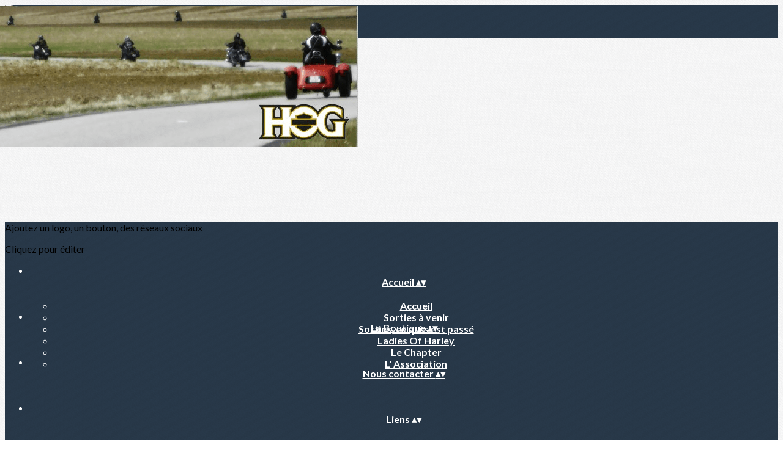

--- FILE ---
content_type: text/html; charset=UTF-8
request_url: https://www.ducsdenormandie.com/galleries/43354-freedom-2023?header=%2Fpage%2F2505041-freedom-tour-2023
body_size: 23227
content:
<!DOCTYPE html>
<html lang="fr">
	<head>

		<!-- META -->
		                <meta name="robots" content="index, follow">
                    <meta property="og:type" content="website">
                    <meta property="og:site_name" content="AssoConnect">
                    <title>Freedom 2023 | DUCS DE NORMANDIE CHAPTER</title>
                    <meta name="description" content="Galerie photos par DUCS DE NORMANDIE CHAPTER">
        <meta property="og:description" content="Galerie photos par DUCS DE NORMANDIE CHAPTER">
                    <meta property="og:image" content="https://app.assoconnect.com/services/storage?id=3781472&amp;type=picture&amp;secret=LVHBzP7EoZoe0AQrfnr7ZKZy0BXpLX9tguVWKgfp&amp;timestamp=1697634028">
                    <meta property="og:image:width" content="1200">
                    <meta property="og:image:height" content="800">
                    <meta property="og:locale" content="fr_FR">
                    <meta property="og:url" content="https://www.ducsdenormandie.com/galleries/43354-freedom-2023">
    <meta name="viewport" property="viewport" content="width=device-width, initial-scale=1.0">
<meta charset="utf-8">
<meta http-equiv="X-UA-Compatible" content="IE=edge,chrome=1">
<meta name="google-signin-use_fedcm" content="true">
    <link rel="canonical" href="https://www.ducsdenormandie.com/galleries/43354-freedom-2023">

		<!-- Favicon -->
					<link rel="icon" type="image/png" href="https://web-assoconnect-frc-prod-cdn-endpoint-software.azureedge.net/legacy/assoconnect.com/image/favicon.png">
		
		<!-- Sitemap -->
		<link rel="sitemap" type="application/xml" title="Sitemap" href="/services/seo/sitemap">

		<!-- https://dev.twitter.com/web/overview/widgets-webpage-properties -->
		<meta name="twitter:widgets:csp" content="on">

		<!-- CSS -->
		

<!-- jQuery UI -->
<!-- Le CSS de jQuery UI utilise des chemins relatifs pour les images, on ne peut donc pas l'inclure dans le CSS global -->
<link
    rel="stylesheet"
    href="https://code.jquery.com/ui/1.14.1/themes/base/jquery-ui.css"
    integrity="sha512-Ikr9iIb48ljzg7k903d77p0AITNsf4DxtxK4g5R4UiqHpCdroXAX0zqr0uPSWskJOJ1pQoAOXCb8WPkohWY3Bw=="    
    crossorigin="anonymous"
>

<!-- Layout -->
<link rel="stylesheet" href="https://cdn.jamesnook.com/public/build/css/common.-.layout.-.public-horizontal.DESKTOP.css?5af20b9">

<!-- Template -->
<style>/**
 * Breaking points pour les media queries
 */
/**
 * Différentes fonctions less utilisées dans le site
 */
/**
 * Arrondir les coins
 */
/**
 * Ajouter une bordure
 */
/**
 * Ombre sur le texte
 */
/**
 * Ombre sur les box
 */
/**
 * Taille de la box prenant en compte ou non les bordures et le padding
 */
/**
 * Effet de transition lors du changement d'état
 */
/**
 * Effet de rebond
 */
@keyframes bounce {
  20% {
    transform: translateY(10px);
  }
  50% {
    transform: translateY(-10px);
  }
  60% {
    transform: translateY(5px);
  }
  90% {
    transform: translateY(-5px);
  }
}
.thumbCommon,
img {
  cursor: pointer;
}
.pictureLightbox {
  display: none;
}
.displayNone {
  display: none !important;
}
</style>

<!-- Google Font -->
    <!-- :400,700 for bold -->
    <link href="https://fonts.googleapis.com/css?family=Lato:400,500,700" rel="stylesheet">
            <style>
            html, body {font-family: "Lato", Roboto, sans-serif;}
        </style>
    

<!-- Choices.js -->

<!-- ContentTools -->

<!-- Cropper -->

<!-- FullCalendar -->

<!-- Simplelightbox -->
	<link
		rel="stylesheet"
		href="https://cdnjs.cloudflare.com/ajax/libs/simplelightbox/1.12.0/simplelightbox.min.css"
		integrity="sha256-IZ7V7DBQggiyHjLI/74Zert2QmZh4a5cpvGQPJC7JyY="
		crossorigin="anonymous"
	>

<!-- Leaflet -->
<!-- Leaflet MarkerCluster -->

		<!-- JS -->
		<script async nonce="83414155-d3db-4fc5-a6de-f71b31f26ce3">
	// Browser check
	// https://stackoverflow.com/a/55655928/7671937
	function isCrappyIE() {
		var ua = window.navigator.userAgent;
		var crappyIE = false;
		var msie = ua.indexOf('MSIE ');
		if (msie > 0) { // IE 10 or older => return version number
			crappyIE = true;
		}
		var trident = ua.indexOf('Trident/');
		if (trident > 0) { // IE 11 => return version number
			crappyIE = true;
		}
		return crappyIE;
	}

	if(isCrappyIE()) {
		alert("Vous utilisez une ancienne version d'Internet Explorer qui n'est plus maintenue. Pour le confort de votre navigation, merci d'utiliser un navigateur \u00e0 jour. ");
	}
</script>

<script nonce="83414155-d3db-4fc5-a6de-f71b31f26ce3">
	var SIZE_FIXED			= "fixed";
	var SIZE_FREE			= "free";
	var SIZE_MIN			= "min";
	var SIZE_MIN_WIDTH		= "min-width";
	var SIZE_MIN_HEIGHT		= "min-height";
	var SIZE_MAX			= "max";
	var SIZE_MAX_WIDTH		= "max-width";
	var SIZE_MAX_HEIGHT		= "max-height";
	var ORIGINAL_WIDTH		= 1200;
	var ORIGINAL_HEIGHT		= 628;
	var SIZE_STANDARD		= "standard";
	var SIZE_USER			= "user";
	var SIZE_VENDOR			= "vendor";
	var THUMB_WIDTH			= 352;
	var THUMB_HEIGHT		= 184;
	var USER_NORMAL			= 200;
</script>
<script nonce="83414155-d3db-4fc5-a6de-f71b31f26ce3">
    var HOST_PUBLIC = "https:\/\/web-assoconnect-frc-prod-cdn-endpoint-software.azureedge.net\/legacy";
    var HOST_SPARK = "https:\/\/web-assoconnect-frc-prod-cdn-endpoint-software.azureedge.net\/legacy\/spark";
    var SPARK_VERSION = "5af20b9";
    var SPARK_FORM_UPLOAD_MAX_SIZE = 10485760;
    var URI_CLIENT = "\/galleries\/43354-freedom-2023?header=%2Fpage%2F2505041-freedom-tour-2023";
    var URI_SERVER = "\/galeries\/index";
    var VENDOR_ID = 446169;
    var _GIFS = [];
    var RECAPTCHA = "6Ldy5hwUAAAAAGrMqPOdhVGOLd79KcXDcHg7mjgH";
    var MAPBOX_TOKEN = "pk.eyJ1IjoiYXNzb2Nvbm5lY3QiLCJhIjoiY2pycTlxaGh0MDEyMTQzcGZ0eTlidmdmciJ9.-lrrOF0HPATIKSl8luHqwA";
    var CSP_NONCE = "83414155-d3db-4fc5-a6de-f71b31f26ce3";
    var I18N_CURRENCY = "EUR";
    var I18N_LOCALE = "fr-FR";
    var I18N_TIMEZONE = "Europe\/Paris";
    var SITE_CODE = "a";
</script>

<!-- Translator Method -->
<script
    nonce="83414155-d3db-4fc5-a6de-f71b31f26ce3"
    src="https://cdnjs.cloudflare.com/ajax/libs/intl-messageformat/5.1.0/intl-messageformat.min.js"
    integrity="sha256-jkYwyAJTaU4esUDFkWA92xz+ARjXOmPO8ul5jjY3MWk="
    crossorigin="anonymous"
></script>
<script nonce="83414155-d3db-4fc5-a6de-f71b31f26ce3">
  window.trans = function trans(key, params) {
      // Translation key not found
      if(window.translations.hasOwnProperty(key) === false) {
          return key;
      }

      var translation = window.translations[key];

      var translator = new IntlMessageFormat.IntlMessageFormat(translation, I18N_LOCALE);

      return translator.format(params);
  };

  window.transCurrency = new Intl.NumberFormat(
      I18N_LOCALE,
      { style: 'currency', currency: "EUR"}
  ).format;

  window.transDate = new Intl.DateTimeFormat(I18N_LOCALE, {
      timeZone: I18N_TIMEZONE,
  }).format;

  window.transDateFromYMD = function(value) {
      value = String(value).replaceAll('-', '');
      // YYYYMMDD or YYYYMMDDHHiiss
      if (String(value).length !== 8 && String(value).length !== 14) {
          return ''
      }

      var date = new Date(value.substr(0, 4) + "-" + value.substr(4, 2) + "-" + value.substr(6, 2));

      // Invalid date
      if (isNaN(date)) {
          return ''
      }

      return transAbsoluteDate(date);
  }

  window.transDateTime = new Intl.DateTimeFormat(I18N_LOCALE, {
      timeZone: I18N_TIMEZONE,
      year: "numeric",
      month: "2-digit",
      day: "2-digit",
      hour: "numeric",
      minute: "numeric",
      second: "numeric",
  }).format;

  // Trans date created with new Date('1986-06-02')
  window.transAbsoluteDate = new Intl.DateTimeFormat(I18N_LOCALE, {
      timeZone: "UTC",
  }).format;

  // Trans date formatted as YYYYMMDDHHiiss
  window.transAbsoluteDateYMD = function (value) {
      // YYYYMMDD or YYYYMMDDHHiiss
      if (String(value).length !== 8 && String(value).length !== 14) {
          return ''
      }

      var date = new Date(value.substr(0, 4) + "-" + value.substr(4, 2) + "-" + value.substr(6, 2));

      // Invalid date
      if (isNaN(date)) {
          return ''
      }

      return transAbsoluteDate(date);
  }

      window.translations = Object.assign({"ckeditor.subtitle":"Sous-titre","ckeditor.title":"Titre","ckeditor.maintitle":"Titre principal","form.select.placeholder":"Choisissez","form.uploadPicture.complete.delete":"Supprimer","form.uploadPicture.prepareInput.button":"Se\u0301lectionner","form.uploadPicture.prepareInput.drop":"Ajouter une image","form.uploadPicture.prepareInput.send":"S\u00e9lectionner","form.uploadPicture.prepareInput.size":"Taille recommand\u00e9e : {width} x {height} px","jquery.ajax.error":"Une erreur est survenue. Cette erreur peut \u00eatre due \u00e0 votre connexion.\nN'h\u00e9sitez pas \u00e0 nous contacter si cette erreur persiste.\n","jquery.ajax.forbidden":"Vous n\u2019avez pas les droits suffisant pour effectuer cette action.","popup.blocked":"Vous devez autoriser les popup pour ce site afin de voir la pr\u00e9visualisation du formulaire","registration.addedMail":"Votre inscription \u00e0 la Newsletter est confirm\u00e9e. \u00c0 tr\u00e8s bient\u00f4t pour de nouvelles actualit\u00e9s.","registration.addMail":"Veuillez indiquer une adresse email.","registration.failed":"Abonnement \u00e9chou\u00e9 !","registration.mailAlreadyExisting":"Cette adresse email est d\u00e9j\u00e0 abonn\u00e9e \u00e0 la newsletter.","spark.dirty.onBeforeUnload":"Vous avez modifi\u00e9 des informations. En quittant cette page sans les enregistrer vous risquer de les perdre.","spark.form.bic.helper.country":"Le BIC est probablement incorrect : v\u00e9rifiez les 5\u00e8me et 6\u00e8me caract\u00e8res ({country}).","spark.form.bic.helper.incorrect":"Le code BIC est incorrect.","spark.form.country.helper.incorrect":"Le pays est incorrect.","spark.form.date.helper.format":"La date est incorrecte (format JJ\/MM\/AAAA).","spark.form.date.helper.futureDateNotAllowed":"Date dans le futur","spark.form.date.helper.yearInTwoDigits":"L'ann\u00e9e doit \u00eatre sur 4 chiffres","spark.form.date.helper.yearStartsWithZero":"L'ann\u00e9e ne peut pas commencer par un z\u00e9ro","spark.form.datetime.checkLegalAge.error.age":"Le responsable l\u00e9gal doit \u00eatre majeur","spark.form.datetime.update.error.incorrect":"La date saisie est incorrecte.","spark.form.datetime.update.error.max":"La date doit \u00eatre ant\u00e9rieure au {max}","spark.form.datetime.update.error.min":"La date doit \u00eatre post\u00e9rieure au {min}","spark.form.domain.check.error":"Le domaine saisi est incorrect.","spark.form.iban.helper.country":"Le pays est inconnu.","spark.form.iban.helper.incorrect":"Les caract\u00e8res autoris\u00e9s sont les chiffres 0 \u00e0 9 et les lettres A \u00e0 Z.","spark.form.iban.helper.invalid":"L'IBAN est incorrect.","spark.form.iban.helper.length":"La longueur est incorrecte.","spark.form.mail.check.question":"Nous avons d\u00e9tect\u00e9 une potentielle erreur de frappe. Est-ce que votre adresse email est {suggest} ?","spark.form.mail.check.yes":"Oui, corriger l'adresse","spark.form.mail.check.no":"Non, conserver l\u2019adresse renseign\u00e9e","spark.form.mail.confirm.error":"Les deux emails sont diff\u00e9rents.","spark.form.mail.helper.at":"Cet email ne contient pas le signe arobase (@)","spark.form.mail.helper.domain":"Le nom de domaine de l'adresse email est incorrect.","spark.form.mail.helper.empty":"Veuillez indiquer une adresse email.","spark.form.mail.helper.incorrect":"Cet email est incorrect.","spark.form.mail.helper.invalid":"Cet email contient des caract\u00e8res invalides.","spark.form.model.addressSearch.city":"Ville","spark.form.model.addressSearch.country":"Pays","spark.form.model.addressSearch.location":"Nom du lieu","spark.form.model.addressSearch.notFound":"Adresse introuvable ?","spark.form.model.addressSearch.placeholder":"Recherchez ici l'adresse que vous souhaitez enregistrer","spark.form.model.addressSearch.postal":"Code postal","spark.form.model.addressSearch.reset":"Supprimer l'adresse ou en saisir une nouvelle","spark.form.model.addressSearch.street1":"Rue","spark.form.model.addressSearch.street2":"Compl\u00e9ment","spark.form.model.category":"Cat\u00e9gorie","spark.form.model.iban.accountExists":"Le compte est utilis\u00e9 dans le service de paiement. L'IBAN et le BIC ne sont pas modifiable. Merci de cr\u00e9er un autre compte","spark.form.money.check.error":"Le montant saisi n'est pas correct.","spark.form.password.confirm.error":"Les deux mots de passe sont diff\u00e9rents.","spark.form.percent.check.error":"La valeur saisie n'est pas correcte.","spark.form.phone.helper.country":"Le code pays est incorrect.","spark.form.phone.helper.incorrect":"Le num\u00e9ro de t\u00e9l\u00e9phone est incorrect.","spark.form.phone.helper.length.tooLong":"Le num\u00e9ro de t\u00e9l\u00e9phone est trop long.","spark.form.phone.helper.length.tooShort":"Le num\u00e9ro de t\u00e9l\u00e9phone est trop court.","spark.form.phone.helper.mobile":"Veuillez indiquer un num\u00e9ro de t\u00e9l\u00e9phone portable.","spark.form.phone.helper.phone":"Veuillez indiquer un num\u00e9ro de t\u00e9l\u00e9phone fixe.","spark.form.phone.helper.refused":"Ce type de num\u00e9ro de t\u00e9l\u00e9phone n'est pas accept\u00e9.","spark.form.phone.helper.unknown":"Le num\u00e9ro de t\u00e9l\u00e9phone n'est pas reconnu.","spark.form.postal.helper.country.required":"Le pays doit \u00eatre indiqu\u00e9.","spark.form.postal.helper.country.unknown":"Le pays {country} est inconnu.","spark.form.postal.helper.incorrect":"Le code postal est incorrect.","spark.form.postal.helper.required":"Le code postal doit \u00eatre indiqu\u00e9.","spark.form.postal.helper.unused":"Ce pays n'utilise pas de code postaux.","spark.form.textCount.update.character":"caract\u00e8re","spark.form.upload.check.error.limit":"Vous avez atteint la limite de {limit} fichiers.","spark.form.upload.check.error.size":"Le fichier est trop gros (max : {size} {unit}).","spark.form.upload.check.error.type":"Le type du fichier n'est pas accept\u00e9.","spark.form.upload.DOMProgress.text":"Chargement en cours","spark.form.upload.prepare.button.select":"Se\u0301lectionner","spark.form.upload.prepare.drop":"Ajouter un fichier","spark.form.upload.uploadFile.callback.error":"Une erreur s'est produite lors du t\u00e9l\u00e9chargement.","spark.form.url.check.error":"L'url saisie est incorrecte.","spark.notification.button.nextNotice":"Erreur suivante","spark.notification.button.prevNotice":"Erreur pr\u00e9c\u00e9dente","spark.template.accordion.button.title":"Afficher","spark.template.button.cancel":"Annuler","spark.template.button.close":"Fermer","spark.template.button.continue":"Continuer","spark.template.button.delete":"Supprimer","spark.template.button.edit":"Modifier","spark.template.button.submit":"Envoyer","spark.template.button.view":"Voir","spark.template.confirm.confirmText.label":"Veuillez saisir \"{ confirmText }\"","spark.template.confirm.error":"Le texte renseign\u00e9 est incorrect","spark.template.editable.create.button.submit":"Confirmer","spark.template.editable.create.save.error":"Impossible d'enregistrer les modifications.","spark.template.loading.text":"Chargement en cours ...","spark.template.notification.save":"Enregistr\u00e9","spark.template.table.count.checked.all.button":"Les {nbDisplayed} lignes de cette page sont s\u00e9lectionn\u00e9es. <u>S\u00e9lectionner les {truncatedNb} lignes<\/u>.","spark.template.table.count.checked.all.buttonUntruncated":"Les {nbDisplayed} lignes de cette page sont s\u00e9lectionn\u00e9es. <u>S\u00e9lectionner toutes les lignes<\/u>.","spark.template.table.count.checked.all.text":"Toutes les lignes sont s\u00e9lectionn\u00e9es.","spark.template.table.count.checked.truncated":"{nbChecked} ligne(s) s\u00e9lectionn\u00e9e(s) sur {nbTotal}.","spark.template.table.count.checked.untruncated":"{nbChecked} ligne(s) s\u00e9lectionn\u00e9e(s) sur un grand nombre.","spark.template.table.count.displayed.empty":"Aucune ligne","spark.template.table.count.displayed.rows":"{nbDisplayed} ligne(s).","spark.template.table.count.displayed.truncated":"{nbDisplayed} ligne(s) affich\u00e9e(s) sur {truncatedNb}.","spark.template.table.count.displayed.untruncated":"{nbDisplayed} ligne(s) affich\u00e9e(s) sur un grand nombre.","spark.template.table.exports.empty":"Le tableau est vide !","spark.template.table.warning.partialSorting":"Vous venez d\u2019afficher maximum 50 lignes suppl\u00e9mentaires. Le tri ne s\u2019applique pas sur les lignes nouvellement charg\u00e9es. Relancez votre tri sur toutes les lignes affich\u00e9es."},window.translations);
    window.translations = Object.assign([],window.translations);
</script>

<!-- jQuery -->
<script
    nonce="83414155-d3db-4fc5-a6de-f71b31f26ce3"
    src="https://cdnjs.cloudflare.com/ajax/libs/jquery/3.7.1/jquery.min.js"
    integrity="sha256-/JqT3SQfawRcv/BIHPThkBvs0OEvtFFmqPF/lYI/Cxo="
    crossorigin="anonymous"
></script>
<script
    nonce="83414155-d3db-4fc5-a6de-f71b31f26ce3"
    src="https://cdnjs.cloudflare.com/ajax/libs/jqueryui/1.14.1/jquery-ui.min.js"
    integrity="sha512-MSOo1aY+3pXCOCdGAYoBZ6YGI0aragoQsg1mKKBHXCYPIWxamwOE7Drh+N5CPgGI5SA9IEKJiPjdfqWFWmZtRA=="
    crossorigin="anonymous"
></script>
<script
    nonce="83414155-d3db-4fc5-a6de-f71b31f26ce3"
    src="https://cdnjs.cloudflare.com/ajax/libs/jqueryui/1.9.2/i18n/jquery-ui-i18n.min.js"
    integrity="sha256-q/EiPw4hDxf7AKJEkIHWBspsML3nLL0VB729yuwz+cc="
    crossorigin="anonymous"
></script>
<script
    nonce="83414155-d3db-4fc5-a6de-f71b31f26ce3"
    src="https://cdnjs.cloudflare.com/ajax/libs/bootstrap-switch/3.3.2/js/bootstrap-switch.min.js"
    integrity="sha256-sAkXLwDFSAB/S09JCOWRvnoOnhGYDu9VqMnbCKAhMzI="
    crossorigin="anonymous"
></script>
<script
    nonce="83414155-d3db-4fc5-a6de-f71b31f26ce3"
    src="https://cdnjs.cloudflare.com/ajax/libs/jquery-mousewheel/3.1.9/jquery.mousewheel.min.js"
    integrity="sha256-+ZWJyex7JtGOxCSSRu/QgpDkiTWQEqBuE2O8xHMVZCQ="
    crossorigin="anonymous"
></script>

<!-- Layout -->
<script nonce="83414155-d3db-4fc5-a6de-f71b31f26ce3" src="https://cdn.jamesnook.com/public/build/js/common.-.layout.-.public.js?5af20b9"></script>

<!-- CKEditor -->

<!-- intl-tel-input -->

<!-- reCAPTCHA -->

<!-- Validator -->

<!-- Algolia -->
	<!-- Placé à l'extérieur pour l'annuaire -->
	<script nonce="83414155-d3db-4fc5-a6de-f71b31f26ce3">
		var ALGOLIA_CONFIG = {
			allowTyposOnNumericTokens:	false,
			facets:						[],
			facetFilters:				[],
			query:						"",
			page:						0,
			numericFilters:				[],
			removeWordsIfNoResults:		"lastWords",
			tagFilters:					[],
			typoTolerance:				"strict",
			advancedSyntax:				true
		};
	</script>

<!-- Charts.js -->

<!-- Choices.js -->

<!-- ContentTools -->

<!-- Cropper -->

<!-- Dompurify -->

<!-- FullCalendar -->

<!-- HTML2Canvas -->

<!-- Parallax -->

<!-- TimeAgo -->

<!-- Simplelightbox -->
	<script
		nonce="83414155-d3db-4fc5-a6de-f71b31f26ce3"
		src="https://cdnjs.cloudflare.com/ajax/libs/simplelightbox/1.12.0/simple-lightbox.min.js"
		integrity="sha256-91WTAly9a0bVj+qqtK5TltwOfUMuOCAO+dUFo9KOU9U="
		crossorigin="anonymous"
	></script>

<!-- Leafleft -->
<!-- Leaflet MarkerCluster -->





<script type="application/javascript"  nonce="83414155-d3db-4fc5-a6de-f71b31f26ce3">
    window.dataLayer = window.dataLayer || [];
    function gtag(){dataLayer.push(arguments);}
    gtag("consent", "default", {
        ad_storage: "denied",
        analytics_storage: "denied",
        security_storage: "denied", // optional
        wait_for_update: 2000 // milliseconds
    });
    gtag('js', new Date());

    gtag('config', "G-PB0RXMTS9D", {
        send_page_view: false
    });
    gtag('event', 'page_view', {"send_to":"G-PB0RXMTS9D","dimension1":"AssoConnect","dimension2":"school151707","dimension4":"PROD","dimension3":"unknown","dimension5":"LEISURE"});

    </script>
<script async src="https://www.googletagmanager.com/gtag/js?id=G-PB0RXMTS9D" nonce="83414155-d3db-4fc5-a6de-f71b31f26ce3"></script>

<!-- Tracking -->
<script async nonce="83414155-d3db-4fc5-a6de-f71b31f26ce3">
    

    // Axeptio

            window.axeptioSettings = { 
            clientId: "60ca4e11738e6c446946d8de",
            cookiesVersion: 'client-' + I18N_LOCALE.toLowerCase(),
            userCookiesSecure: true,
            // TO DO: Suffix à retirer en octobre 2025: https://assoconnect.slack.com/archives/C7MSK557A/p1710165386103879?thread_ts=1709752424.741269&cid=C7MSK557A
            // Warning! Updating jsonCookieName can lead to critical issues if the firewall configuration is not updated !
            jsonCookieName: "axeptio_cookies_2",
            authorizedVendorsCookieName: "axeptio_authorized_vendors_2",
            allVendorsCookieName: "axeptio_all_vendors_2",
            googleConsentMode: {
            default: {
                analytics_storage: "denied",
                ad_storage: "denied",
                ad_user_data: "denied",
                ad_personalization: "denied",
                wait_for_update: 500
            }
        }
        };
        (function(d, s) {
            var t = d.getElementsByTagName(s)[0], e = d.createElement(s);
            e.async = true; e.src = "//static.axept.io/sdk.js";
            t.parentNode.insertBefore(e, t);
        })(document, "script");

        // Axeptio callback
        void 0 === window._axcb && (window._axcb = []);
        window._axcb.push(function(axeptio) {
            axeptio.on("cookies:complete", function(choices) {
                if (choices.google_analytics) {
                    gtag("consent", "update", {
                        analytics_storage: "granted",
                    });

                                    }
            })
        })
    
    /**
     * RudderStack common functions
     */

    /**
     * This method allows you to track any actions that your users might perform. Each of these actions is commonly referred to as an event.
     *
     * https://docs.rudderstack.com/stream-sources/rudderstack-sdk-integration-guides/rudderstack-javascript-sdk#3-4-track
     */
    function track(event, properties, options, callback) {
                    if(window.rudderanalytics) {
                window.rudderanalytics.track(event, properties, options, callback);
            }
            }

    /**
     * This method lets you record information about the web page being viewed by the user.
     *
     */
    function trackPage(event, properties, options, callback) {
                    if(window.rudderanalytics) {
                window.rudderanalytics.track(event, properties, options, callback);
            }
            }

    /**
     * This method allows you to track any click that your users might perform on a link.
     *
     * @param {string} selector	jQuery selector of the tracked link
     * Otherwise same params of the track function: https://docs.rudderstack.com/stream-sources/rudderstack-sdk-integration-guides/rudderstack-javascript-sdk#3-4-track
     */
    function trackLink(selector, event, properties, options, callback) {
                    $(selector).on("click", function(e) {
                if(window.rudderanalytics) {
                    var _this = $(this);
                    window.rudderanalytics.track(event, properties, options, callback);
                    // Wait for the tracking request to have time to go
                    var timeoutDelay = 300;
                    setTimeout(function() {
                        var href = _this.attr("href");
                        var target = _this.attr("target");
                        // New tab
                        if (target) {
                            window.open(href, target || '_blank');
                        }
                        // Current tab
                        else {
                            window.location.href = href;
                        }
                    }, timeoutDelay);
                    return false;
                }
            });
            }

    // GTM
    </script>
	</head>
	<body>
		<!-- Layout -->
		<div id="layoutWrapper" class="nav">

<!-- Vielle version IE -->

<!-- Thème -->
<style nonce="83414155-d3db-4fc5-a6de-f71b31f26ce3">

	/**
	 * Couleur principale
	 */

	/* Transforme @blue et @body en blanc en fonction de la couleur du menu */
	
	/* Color */
	h1,
	h3,
	.textImportant,
	a,
	a:link,
	a:visited,
	a:active,
	.colorBlue,
	.checkbox input[type="checkbox"].custom-checkbox:checked + .icons,
	.checkbox input[type="checkbox"].custom-checkbox:checked + .icons .icon-checked,
	.radio input[type="radio"].custom-radio:checked + .icons,
	.radio input[type="radio"].custom-radio:checked + .icons .icon-checked,
	.accordion .accordionContent.accordionColor .accordionTitleWrapper .accordionTitle,
	.buttonWhite,
	.buttonWhiteAlt:active,
	.buttonWhiteBlue,
	.buttonTransparent:hover,
	.radioAlt.colorWhite.radioAltSelected,
    #thumbPostSlider .thumbPostSlide .thumbPostSlideContent h2,
	.thumbPostWrapper h2,
	.thumbWrapper .thumbCommon .thumbDetails .thumbName,
	.thumbWrapper .thumbCommon .thumbDetails .thumbMore,
	#templateBreadcrumb #breadCrumbItems .breadCrumbNextStep:not(.button):hover,
	#templateBreadcrumb #breadCrumbItems .breadCrumbNextStep .breadCrumbItem.breadCrumbActive,
	#templateTabulation .active,
	#messagesWrapper .message .messageContent .messageIcon svg {
		color: #383f47;
	}
	#agendaWrapper,
	div:not(#agendaWrapper) > #agendaEvent,
	#agendaWrapper #agendaEvent #agendaEventName,
	div:not(#agendaWrapper) > #agendaEvent #agendaEventName,
	#agendaWrapper #agendaList .agendaDate,
	#donationPicture #donationInfoWrapper #donationInfo #donationSubmitButton {
		color: #ffffff;
	}

    /* Fix event colors */
    #agendaEvent #agendaEventDate, #agendaEvent #agendaEventDescription, #agendaEvent #agendaEventAddress {
        color: #ffffff;
    }

    #agendaEventReturn svg path{
        fill: #383f47;
    }

	#templateNavWrapper #templateNav ul li,
	#templateNavWrapper #templateNav ul li a,
	#templateNavBar,
	#templateNavSubBarWrapper,
	#templateNavSubBarWrapper #templateNavSubBar a,
	#templateSubNavWrapper ul li a,
	#agendaWrapper #agendaList .agendaListEvent.colorBodyOrWhite,
	#agendaWrapper #agendaList h3.colorBodyOrWhite,
	#agendaWrapper #agendaList .eventColor.colorBodyOrWhite,
	#eventWrapper #eventDateLeftWrapper{
		color: #ffffff;
	}
    #eventWrapper #eventPicture #eventCountdownWrapper #eventButton {
        color: #ffffff;
    }
	.buttonWhiteBlue:hover {
		color: #32383f;
	}
	.buttonWhiteBlue:active,
	.buttonTransparent:active {
		color: #2f353c;
	}
	#agendaWrapper #agendaList h3.colorBodyOrWhite,
	#agendaWrapper #agendaList .eventColor.colorBodyOrWhite {
		border-color: #ffffff;
	}
	.buttonBlue,
	.backgroundBlue {
		color: #ffffff;
	}
    .backgroundTheme {
        background-color: #2c3e50;
        color: #ffffff;
    }
	/* Background */
	.backgroundBlue,
	.accordion .accordionContent.accordionColor .accordionTitleWrapper .accordionTitleNumber,
	.buttonBlue,
	.dialogDotWrapper .dialogDot.dialogDotCurrent,
	.progressbar-blue div,
	.radioAlt.colorBlue:not(.eventColor), /* :not(.eventColor) pour ne pas modifier les puces de l'agenda */
	#messagesWrapper .message,
	#boxes .box[data-type="button"] .buttonDIYContainer .buttonDIYWrapper,
	#gridWrapper .box .buttonDIYContainer .buttonDIYWrapper,
	#eventWrapper #eventPicture #eventCountdownWrapper #eventButton,
	#templateNavWrapper #templateNav #navBasket {
		background-color: #383f47;
	}
	.formUpload .formUploadInputWrapper input:hover ~ div,
	.buttonBlue:hover,
	.radioAlt.colorBlue.radioAltSelected,
	#messagesWrapper .message,
	#eventWrapper #eventPicture #eventCountdownWrapper #eventButton:hover,
	#templateNavWrapper #templateNav #navBasket:hover {
		background-color: #2f353c;
	}
	.radioAlt.colorBlue:hover:not(.radioAltSelected):not(.eventColor) { /* :not(.eventColor) pour ne pas modifier les puces de l'agenda */
		background-color: #404851;
	}
	.dialogDotWrapper .dialogDot:hover {
		background-color: #434b55;
	}
	.buttonBlue:active,
	#eventWrapper #eventPicture #eventCountdownWrapper #eventButton:active {
		background-color: #2c3238;
	}
	.dialogDotWrapper .dialogDot {
		background-color: #48515c;
	}
	.buttonWhiteBlue:active {
		background-color: #4b555f;
	}
	.buttonWhiteBlue:hover {
		background-color: #4e5863;
	}
	/* Border */
	.backgroundBlueLight,
	input[type="text"]:hover,
	input[type="search"]:hover:not(.choices__input),
	.choices:hover,
	input[type="password"]:hover,
	input[type="date"]:hover,
	input[type="tel"]:hover,
	input[type="number"]:hover,
	input[type="datetime-local"]:hover,
	input[type="email"]:hover,
	input[type="url"]:hover,
	textarea:hover,
	select:hover,
	input[type="text"]:focus,
	input[type="search"]:focus:not(.choices__input),
	.choices.is-focused,
	input[type="password"]:focus,
	input[type="date"]:focus,
	input[type="tel"]:focus,
	input[type="number"]:focus,
	input[type="datetime-local"]:focus,
	input[type="email"]:focus,
	input[type="url"]:focus,
	textarea:focus,
	select:focus,
	.radioImageWrapper.radioImageChecked,
	.accordion .accordionContent.accordionColor .accordionTitleWrapper,
	.buttonWhiteBlue,
	.dropdownMenu div h2,
	.radioAlt.colorWhite.radioAltSelected,
	#templateBreadcrumb #breadCrumbItems .breadCrumbNextStep .breadCrumbItem.breadCrumbActive,
	#postViewMore {
		border-color: #383f47;
	}
	#agendaWrapper #agendaEvent #agendaEventReturn,
	div:not(#agendaWrapper) > #agendaEvent #agendaEventReturn {
		border-color: #ffffff;
	}
	.buttonWhiteBlue:hover {
		border-color: #3d454e;
	}
	.buttonWhiteBlue:active {
		border-color: #404851;
	}
	.radioAlt.colorWhite:hover:not(.radioAltSelected),
	.radioAlt.colorBlue:hover:not(.radioAltSelected):not(.eventColor) { /* :not(.eventColor) pour ne pas modifier les puces de l'agenda */
		border-color: #434b55;
	}
	.radioAlt.colorBlue.radioAltSelected {
		border-color: #272c31;
	}
	.buttonWhiteAlt:active {
		outline-color: #383f47;
	}
	.buttonWhiteAlt:hover {
		border-color: #434b55;
	}

	/**
	 * Couleur du menu
	 */
					@media (min-width: 1151px) {
		#templateNavWrapper,
		#templateNavWrapper:before,
		#templateNavBar {
							background-color: #2c3e50;
								}
		#templateSubNavWrapper {
			background-color:
									#2e4154							;
		}
					#templateHeaderWrapper #templateHeader #templateHeaderMargin {
				display: none;
			}
			}
	@media (max-width: 1150px) {
		#templateNavWrapper,
		#templateNavWrapper:before,
		#templateNavBar,
		#templateSubNavWrapper {
			background-color: #2c3e50;
		}
	}
	#templateNavSubBarWrapper,
	#templateNavSubBarWrapper #templateNavSubBarLeft,
	#templateNavSubBarWrapper #templateNavSubBarRight {
		background-color: #2e4154;
	}
	#agendaWrapper,
	div:not(#agendaWrapper) > #agendaEvent,
	#donationPicture #donationInfoWrapper #donationInfo #donationSubmitButton,
	#eventWrapper #eventDateLeftWrapper {
		background-color: #2c3e50;
	}
	#eventWrapper #eventPicture #eventInfos #eventName {
		border-color: #2c3e50;
	}
	/* Couleur des hovers */
			#templateNavWrapper #templateNav ul li.active,
		#templateNavWrapper #templateNav ul li:not(.hideHover):hover {
			background-color: #273748;
		}
		@media (min-width: 1151px) {
			#templateSubNavWrapper ul li.active,
			#templateSubNavWrapper ul li:hover {
				background: #273748;
			}
		}
		@media (max-width: 1150px) {
			#templateNavSubBarWrapper #templateNavSubBar li.active {
				background: #273748;
			}
		}
	
	/**
	 * Couleur du fond
	 */
	body {
		background-color: #ffffff;
	}

	/**
	 * Couleur du bas de page
	 */
	#templateFooterWrapper {
		background-color: #292e34;
	}

	/**
	 * Texture du menu (non applicable si le menu est transparent)
	 */
				#templateNavWrapper,
		#templateNavWrapper:before,
		#templateSubNavWrapper,
		#templateNavBar,
		#templateNavSubBarWrapper,
		#templateNavSubBarWrapper #templateNavSubBarLeft,
		#templateNavSubBarWrapper #templateNavSubBarRight {
			background-image: url("https://web-assoconnect-frc-prod-cdn-endpoint-software.azureedge.net/legacy/common/image/layout/public/textures/60-lines.png");
		}
	
	/**
	 * Texture du fond
	 */
	body {
		background-image: url("https://web-assoconnect-frc-prod-cdn-endpoint-software.azureedge.net/legacy/common/image/layout/public/textures/45-degree-fabric-light.png");
	}

	/**
	 * Texture du bas de page
	 */
	#templateFooterWrapper {
		background-image: url("https://web-assoconnect-frc-prod-cdn-endpoint-software.azureedge.net/legacy/common/image/layout/public/textures/_blank.png");
	}

	/**
	 * Autres
	 */

	/* Permet d'afficher le haut de page dans l'édition */
	
	/* Hauteur du haut de page */
			#templateHeaderWrapper {
			height: 250px
		}
	
	/* Position de l'image de l'organisation dans le haut de page */
				#templateHeaderWrapper #templateHeaderVendorPictureWrapper #templateHeaderVendorPicture {
			display: none;
		}
	
	/* Taille texte bloc */
	#templateHeaderBlockTitleWrapper {
		font-size: 0px;
	}

	/* Taille image bloc */
	#templateHeaderBlockVendorPictureWrapper img {
		width: 0px;
	}

	/* Type de bloc */
	#templateHeaderWrapper #templateHeader #templateHeaderBlockContainer {
				background-color: rgba(44, 62, 80, .5);
	}

	@media (min-width: 1151px) {
		/* Position du logo dans le menu */
		#templateNavWrapper #templateNav #navVendorWrapper {
							display: none;
					}

		/* Place le haut de page sous le menu si le menu est transparent */
		
		/* Hauteur du menu (les ">" pour ignorer les sous-menus) */
		#templateNavWrapper #templateNav > ul > li {
			height: 75px;
		}
		#templateSubNavWrapper ul li {
			height: 40px;
			line-height: 40px;
		}
		#templateNavWrapper #templateNav > ul > #navVendorPicture > div > a > img {
			max-height: 75px;
		}

		/* Type de bloc */
		
		/* La largeur du haut de page ne dépasse pas la largeur du contenu du site */
		
		/* Arrondi les coins du menu, du haut de page et du contenu */
		
		/* Séparation des différents éléments */
		
		/* Position du bloc */
							#templateHeaderWrapper #templateHeader {
				text-align: left;
			}
		
		/* Texte du menu en gras */
					#templateNavWrapper #templateNav,
			#templateSubNavWrapper {
				font-weight: bold;
			}
		
		/* Texte du menu en majuscule */
		
		/* Cache les icônes */
					#templateNav ._gif:not(.noHide) {
				display: none;
			}
		
		/* Espacement entre les items du menu */
							#templateNavWrapper #templateNav ul li a,
			#templateNavWrapper #templateNav ul li ul li a,
			#templateSubNavWrapper ul li a {
				padding: 0 15px;
			}
		
		/* Alignement du contenu du menu */
							#templateNavWrapper #templateNav,
			#templateSubNavWrapper {
				text-align: center;
			}
		
		/* Hauteur du logo de l'organisation dans le haut de page */
					#templateHeaderWrapper #templateHeaderVendorPictureWrapper #templateHeaderVendorPicture img {
				height: 250px;
			}
			}

	@media (max-width: 1150px) {
	    	    #templateNavBarVendorPicture {
	        display: none;
	    }
		
		/* Cache le bloc en responsive si le site dispose d'un logo d'organisation */
				
		/* Alignement du menu en fonction de la barre d'administration */
		#templateNavWrapper {
					top: 55px;
				}

	}

	/* Fond fullscreen dans les pages personnalisées */
			#boxes .boxLandmarkBackground {
			width: calc(100% + 27px);
			margin-left: -13.5px !important;
			max-width: 1131px !important;
		}
	
	/* Arrondi des champs */
	input[type="text"],
	input[type="search"]:not(.choices__input),
	.choices,
	input[type="password"],
	input[type="date"],
	input[type="tel"],
	input[type="number"],
	input[type="datetime-local"],
	input[type="email"],
	input[type="url"],
	textarea {
					border-radius: 5px;
			padding: 9px;
			}
	select {
					border-radius: 5px;
			}
	.selected-flag,
	.buttonBig,
	.buttonLarge,
	.buttonSmall,
	.bootstrap-switch,
	#gridWrapper .box .buttonDIYContainer .buttonDIYWrapper,
	#gridWrapper .box .buttonDIYContainer .buttonDIYWrapper .buttonDIY,
	#boxes .box[data-type="button"] .buttonDIYContainer .buttonDIYWrapper,
	#boxes .box[data-type="button"] .buttonDIYContainer .buttonDIYWrapper .buttonDIY {
					border-radius: 5px;
			}
	.buttonLarge {
					padding: 10px;
			}
	.buttonSmall {
			}
</style>
<!-- Message -->
<!-- Affichage Spark\Notification::message -->
<div id="messagesWrapper">
        	</div>

<script nonce="83414155-d3db-4fc5-a6de-f71b31f26ce3">
    $('.message-support .messageClose').click(function(event) {
        _spark.cookie.set("supportMessage-" + $(this).data('message-id'), "true", 1);
    });
</script>
<!-- Misc Spark -->

<div class="displayNone" id="sparkTemplateTableExportColumns">
    <form id="sparkTemplateTableExportColumnsForm" method="POST"><input type="hidden" name="_form" value="sparkTemplateTableExportColumns"><input type="hidden" name="_origin" value="/galleries/43354-freedom-2023?header=%2Fpage%2F2505041-freedom-tour-2023"><input type="hidden" name="_formMulti" value="6946c3e30917e|715f14d295d50e64b3773d30b019dd29562b7dfd"><script nonce="83414155-d3db-4fc5-a6de-f71b31f26ce3">
            $("#sparkTemplateTableExportColumnsForm").on("submit", function(){
                var _this = $(this);
                var renable = false;
                if(_this.data("multi-submit-protection")){
                    return false;
                }
                else{
                    // Blocage à la prochaine soumission
                    _this.data("multi-submit-protection", true);
                    // Blocage & chargement sur les boutons
                    _this.find("button[type='submit']").each(function(){
                        var text = $(this).text();
                        var buttonDOM = $(this);
                        var buttonInterval;
                        buttonDOM
                            .addClass("disabled")
                            .prop("disabled", true)
                            .css("width", buttonDOM.outerWidth() + "px")
                            .text(".")
                            .inDOM(function() {
                                // Il ne faut pas utiliser de gif car Safari est incompatible (fix #12514)
                                buttonInterval = setInterval(function() {
                                    if(buttonDOM.text().length === 3) {
                                        buttonDOM.text(".");
                                    }
                                    else {
                                        buttonDOM.text(buttonDOM.text() + ".");
                                    }
                                }, 300);
                            });
                        // Déblocage au bout de 1 seconde
                        if(renable){
                            window.setTimeout(function(){
                                clearInterval(buttonInterval);
                                buttonDOM
                                    .prop("disabled", false)
                                    .removeClass("disabled")
                                    .removeAttr("style")
                                    .text(text);
                            }, 1000);
                        }
                    });
                    // Déblocage au bout de 1 seconde
                    if(renable){
                        window.setTimeout(function(){
                            _this.data("multi-submit-protection", false);
                        }, 1000);
                    }
                    // Retour
                    return true;
                }
            });
        </script>    <div id="sparkTableExportColumnWrapper" class=""><div class="notice fontBold" id="sparkTableExportColumnNotice"></div>
                <label
                    id="sparkTableExportColumnLabel"
                >
                    Exporter les lignes sélectionnées
                    
                    
                </label>
                <div class="formContent">
        
                <div id="sparkTableExportColumn_allWrapper" class="radioWrapper displayInlineBlock valignTop marginRight10 ">
                    <label class="radio" for="sparkTableExportColumn_all">
                        <input
                            type="radio"
                            name="sparkTableExportColumn"
                            id="sparkTableExportColumn_all"
                            value="all"
                            
                            class=""
                        >
                        <span id="sparkTableExportColumn_allLabel">Exporter toutes les colonnes</span>
                    </label>
                </div>
                <script nonce="83414155-d3db-4fc5-a6de-f71b31f26ce3">
                    if(document.readyState === "complete"){
                        $("#sparkTableExportColumn_all").radiocheck();
                    }
                </script>
            
                <div id="sparkTableExportColumn_filterWrapper" class="radioWrapper displayInlineBlock valignTop marginRight10 ">
                    <label class="radio" for="sparkTableExportColumn_filter">
                        <input
                            type="radio"
                            name="sparkTableExportColumn"
                            id="sparkTableExportColumn_filter"
                            value="filter"
                            
                            class=""
                        >
                        <span id="sparkTableExportColumn_filterLabel">Exporter uniquement les colonnes affichées</span>
                    </label>
                </div>
                <script nonce="83414155-d3db-4fc5-a6de-f71b31f26ce3">
                    if(document.readyState === "complete"){
                        $("#sparkTableExportColumn_filter").radiocheck();
                    }
                </script>
            </div></div>    </form>
                <script nonce="83414155-d3db-4fc5-a6de-f71b31f26ce3">
                    _spark.form.mail.initMailGroup("sparkTemplateTableExportColumns");
                </script>
                </div>

<!-- Barre d'administration -->

<!-- Barre de navigation responsive -->
<div id="templateNavBar">

	<div id="templateNavBarVendorPicture">
		<!-- Une organisation en particulier -->
					<a href="/">
				<img src="https://app.assoconnect.com/services/storage?id=3029826&amp;type=picture&amp;secret=RfubL3s9a880waq7LIf9f9HXVv3HI0TCLO7jYI13&amp;timestamp=1675435153&amp;size=small" alt="DUCS DE NORMANDIE CHAPTER">
			</a>
		<!-- L'organisation principale -->
			</div>

	<div id="templateNavBarToggleMenu">
		<span>Menu</span>
					<img src="https://web-assoconnect-frc-prod-cdn-endpoint-software.azureedge.net/legacy/common/ico/ico.menu2.32.white.png" class="_gif icoMenu232White" alt="icoMenu232White" title="" id="templateNavBarToggleMenuOpen" >			<img src="https://web-assoconnect-frc-prod-cdn-endpoint-software.azureedge.net/legacy/common/ico/ico.cross.32.white.png" class="_gif icoCross32White" alt="icoCross32White" title="" id="templateNavBarToggleMenuClose" >			</div>

	<div class="clearBoth"></div>

</div>

	
<!-- Header top -->
	 ?>
<header id="templateHeaderWrapper">
	<div id="templateHeaderWrapperHover" class="templateHover"></div>
	<div id="templateHeaderWrapperEditable" class="templateEditable templateEditablePicture">
		<div class="displayTable height100 width100">
			<div class="displayTableCell valignMiddle">
				<p>Images de la page d'accueil</p>
				<div class="templateEditableButton">Cliquez pour éditer</div>
			</div>
		</div>
	</div>
			<div
			id="templateHeader"
							class="displayNone"
					>
			<div id="templateHeaderMargin"></div>
						<div id="templateHeaderBlockContainer">
				<div id="templateHeaderBlockContainerHover" class="templateHover"></div>
				<div id="templateHeaderBlockContainerEditable" class="templateEditable templateEditableBlock">
					<div class="displayTable height100 width100">
						<div class="displayTableCell valignMiddle">
							<p>Texte, bouton et/ou inscription à la newsletter</p>
							<div class="templateEditableButton">Cliquez pour éditer</div>
						</div>
					</div>
				</div>
				<div id="templateHeaderBlockWrapper">
					<div id="templateHeaderBlock">
                        						<div id="templateHeaderBlockTitleWrapper">
                            						</div>
						<div id="templateHeaderBlockNewsletterContainer">
							<form id="templateHeaderBlockNewsletterForm" method="POST" class="newsletterRegister displayNone"><input type="hidden" name="_form" value="templateHeaderBlockNewsletter"><input type="hidden" name="_origin" value="/galleries/43354-freedom-2023?header=%2Fpage%2F2505041-freedom-tour-2023"><input type="hidden" name="_formMulti" value="6946c3e3146c5|49435bb96dc59005f59cd1bd12744c2b5cd3dfc9"><script nonce="83414155-d3db-4fc5-a6de-f71b31f26ce3">
            $("#templateHeaderBlockNewsletterForm").on("submit", function(){
                var _this = $(this);
                var renable = true;
                if(_this.data("multi-submit-protection")){
                    return false;
                }
                else{
                    // Blocage à la prochaine soumission
                    _this.data("multi-submit-protection", true);
                    // Blocage & chargement sur les boutons
                    _this.find("button[type='submit']").each(function(){
                        var text = $(this).text();
                        var buttonDOM = $(this);
                        var buttonInterval;
                        buttonDOM
                            .addClass("disabled")
                            .prop("disabled", true)
                            .css("width", buttonDOM.outerWidth() + "px")
                            .text(".")
                            .inDOM(function() {
                                // Il ne faut pas utiliser de gif car Safari est incompatible (fix #12514)
                                buttonInterval = setInterval(function() {
                                    if(buttonDOM.text().length === 3) {
                                        buttonDOM.text(".");
                                    }
                                    else {
                                        buttonDOM.text(buttonDOM.text() + ".");
                                    }
                                }, 300);
                            });
                        // Déblocage au bout de 1 seconde
                        if(renable){
                            window.setTimeout(function(){
                                clearInterval(buttonInterval);
                                buttonDOM
                                    .prop("disabled", false)
                                    .removeClass("disabled")
                                    .removeAttr("style")
                                    .text(text);
                            }, 1000);
                        }
                    });
                    // Déblocage au bout de 1 seconde
                    if(renable){
                        window.setTimeout(function(){
                            _this.data("multi-submit-protection", false);
                        }, 1000);
                    }
                    // Retour
                    return true;
                }
            });
        </script>							<div class="row colsMiddle">
								<div class="col-lg-9 col-md-9 col-sm-9 col-xs-12">
									<div  class="mailInputWrapper isSecondaryWrapper"><div class="notice fontBold" id="templateHeaderBlockNewsletterEmailNotice"></div>
                <label
                    id="templateHeaderBlockNewsletterEmailLabel"
                    for="templateHeaderBlockNewsletterEmail"
                >
                Je m&#039;abonne à la newsletter
                
                
                </label>
                <input
                    type="email"
                    data-typo-check="true"
                    name="templateHeaderBlockNewsletterEmail"
                    class=""
                    value=""
                    placeholder="Je m&#039;abonne à la newsletter"
                    autocomplete="email"
                    
                    
                    id="templateHeaderBlockNewsletterEmail"
                >
                
                <div class="clearBoth"></div>
            </div>
            <script nonce="83414155-d3db-4fc5-a6de-f71b31f26ce3">
                $("#templateHeaderBlockNewsletterEmail").on("change", function() {
                    _spark.form.mail.check("templateHeaderBlockNewsletterEmail");
                });
            </script>
        								</div>
								<div class="col-lg-3 col-md-3 col-sm-6 col-xs-12">
									
            <button
                type="submit"
                id="templateHeaderBlockNewsletterSubmit"
                class="
                    button
                    buttonOrange
                    textAlignCenter
                    buttonLarge
                    
                    
                "
                
            >
                
                <span class="valignInitial">OK</span>
            </button>
        								</div>
							</div>
							</form>
                <script nonce="83414155-d3db-4fc5-a6de-f71b31f26ce3">
                    $("#templateHeaderBlockNewsletterForm")
                        // Init
                        .data("dirty", 0)
                        // Form submit is possible
                        .on("submit", function(){
                            window.onbeforeunload = null;
                        })
                        // On change
                        .find("input, textarea").on("change", function(){
                            if(document.readyState === "complete"){
                                $("#templateHeaderBlockNewsletterForm").data().dirty++;
                            }
                        });
                    // Ajout
                    _spark.dirty.push(function(){
                        return $("#templateHeaderBlockNewsletterForm").data("dirty") > 0;
                    });
                </script>
            
                <script nonce="83414155-d3db-4fc5-a6de-f71b31f26ce3">
                    _spark.form.mail.initMailGroup("templateHeaderBlockNewsletter");
                </script>
                						</div>
						<div id="templateHeaderBlockButtonWrapper">
							
                <a
                    id="templateHeaderBlockButtonButtonLink"
                    href="https://www.ducsdenormandie.com/page/-"
                    class="displayNone"
                    target=""
                    rel="noopener"
                >
            <div
                id="templateHeaderBlockButtonButton"
                class="
                    button
                    textAlignCenter
                    buttonBlue
                    buttonLarge
                    
                    valignMiddle
                "
            ><span class="valignInitial"></span></div></a>
            						</div>
						<div id="templateHeaderBlockSocialWrapper">
							                                							                                							                                							                                							                                							                                													</div>
					</div>
				</div>
			</div>
		</div>
		<!-- Fix #6796 -->
	<div id="templateHeaderVendorPictureWrapper">
		<a
			href="https://www.ducsdenormandie.com"
			id="templateHeaderVendorPicture"
		>
			<img src="https://app.assoconnect.com/services/storage?id=3029826&amp;type=picture&amp;secret=RfubL3s9a880waq7LIf9f9HXVv3HI0TCLO7jYI13&amp;timestamp=1675435153" class="notHeightAuto">
		</a>
	</div>
	<!-- Fix #10003 -->
			<!-- Fond de remplacement si aucune image -->
			<!-- Pour le mode édition n'affiche que la première image -->
								<!-- Récupère le sprite -->
				<!-- Affiche la ou les images -->
		<div id="templateHeaderPictures">
							<div class="templateHeaderPicture">
					<div class="templateHeaderPictureReference">
						<img src="https://web-assoconnect-frc-prod-cdn-endpoint-software.azureedge.net/legacy/spark/image/_.gif" class="widthAuto" style="
							position: absolute;
							background: url(https://s3-eu-west-1.amazonaws.com/buypacker-prod/vendor/446169.header.sprite.a38f819407a6219e3a01ea17d5893fbc.png?response-content-disposition=inline&amp;AWSAccessKeyId=AKIAV4T67WN6ENNI5OX6&amp;Expires=2081605347&amp;Signature=Q9HaWfIrBCN8IaWmfGmyNNEh8J4%3D) left -0px;
							width: 1171px;
							height: 250px;
							top: 0;
							left: -586px;
						">
					</div>
				</div>
				<!-- Calcule la position y de l'image suivante dans le sprite en fonction de la hauteur du header -->
									</div>
	</header>



<!-- Navigation et réseaux sociaux -->

<!-- Container obligatoire afin de passer le menu et son sous-menu en position absolute avec le thème transparent -->
<div id="templateNavContainer">

	<div id="templateNavWrapper">

		<!-- Éditable et hover -->
		<div id="templateNavWrapperHover" class="templateHover"></div>
		<div id="templateNavWrapperEditable" class="templateEditable templateEditableNav">
			<div class="displayTable height100 width100">
				<div class="displayTableCell valignMiddle">
					<p class="displayInlineBlock">Ajoutez un logo, un bouton, des réseaux sociaux</p>
					<div class="templateEditableButton">Cliquez pour éditer</div>
				</div>
			</div>
		</div>

		<!-- Réseaux sociaux -->
		<div id="templateNavSocialWrapper">
			                			                			                			                			                			                					</div>

		<!-- Navigation -->
		<nav id="templateNav">
						<ul id="navVendorWrapper">
				<!-- Nom & logo de l'organisation -->
                				<li id="navVendorPicture">
					<div class="displayTable height100"><!-- displayTable = fix #8392 -->
						<a class="displayTableCell width100 valignMiddle" href="/">
							<img src="https://app.assoconnect.com/services/storage?id=3029826&amp;type=picture&amp;secret=RfubL3s9a880waq7LIf9f9HXVv3HI0TCLO7jYI13&amp;timestamp=1675435153&amp;size=small" alt="DUCS DE NORMANDIE CHAPTER">
						</a>
					</div>
				</li>
			</ul>
			<ul>
                                                                                                                        <li
                                    data-templatesubnav="2140676"
                                    class="
                                                                                    templateNavResponsiveToggleChildren
                                                                                                                    "
                                >
                                    <a
                                        href="/page/2140708-accueil"
                                        class="displayTable height100"
                                    >
                                        <div class="displayTableCell valignMiddle">
                                                                                    </div>
                                        <div class="displayTableCell valignMiddle">
                                            Accueil                                            <span class="arrowTop">&#9652;</span><span class="arrowDown">&#9662;</span>
                                        </div>
                                    </a>
                                    <ul>
                                                                                                                                    <li >
                                                    <a href="/page/2140708-accueil">
                                                        Accueil                                                    </a>
                                                </li>
                                                                                            <li >
                                                    <a href="/page/2180103-sorties-a-venir">
                                                        Sorties à venir                                                    </a>
                                                </li>
                                                                                            <li >
                                                    <a href="/page/2141930-sorties-ce-qui-s-est-passe">
                                                        Sorties, ce qui s&#039;est passé                                                    </a>
                                                </li>
                                                                                            <li >
                                                    <a href="/page/2141929-ladies-of-harley">
                                                        Ladies Of Harley                                                    </a>
                                                </li>
                                                                                            <li >
                                                    <a href="/page/2141928-le-chapter">
                                                        Le Chapter                                                    </a>
                                                </li>
                                                                                            <li >
                                                    <a href="/page/2151404-l-association">
                                                        L&#039; Association                                                    </a>
                                                </li>
                                                                                                                        </ul>
                                </li>
                                                                                                                <li
                                    data-templatesubnav="2201900"
                                    class="
                                                                                                                    "
                                >
                                    <a
                                        href="/page/2202287-la-boutique"
                                        class="displayTable height100"
                                    >
                                        <div class="displayTableCell valignMiddle">
                                                                                    </div>
                                        <div class="displayTableCell valignMiddle">
                                            La Boutique                                            <span class="arrowTop">&#9652;</span><span class="arrowDown">&#9662;</span>
                                        </div>
                                    </a>
                                    <ul>
                                                                            </ul>
                                </li>
                                                                                                                <li
                                    data-templatesubnav="2165695"
                                    class="
                                                                                                                    "
                                >
                                    <a
                                        href="/page/2165697-nous-contacter"
                                        class="displayTable height100"
                                    >
                                        <div class="displayTableCell valignMiddle">
                                                                                    </div>
                                        <div class="displayTableCell valignMiddle">
                                            Nous contacter                                            <span class="arrowTop">&#9652;</span><span class="arrowDown">&#9662;</span>
                                        </div>
                                    </a>
                                    <ul>
                                                                            </ul>
                                </li>
                                                                                                                <li
                                    data-templatesubnav="2141935"
                                    class="
                                                                                    templateNavResponsiveToggleChildren
                                                                                                                    "
                                >
                                    <a
                                        href="/page/2141936-hd-legende-76"
                                        class="displayTable height100"
                                    >
                                        <div class="displayTableCell valignMiddle">
                                                                                    </div>
                                        <div class="displayTableCell valignMiddle">
                                            Liens                                            <span class="arrowTop">&#9652;</span><span class="arrowDown">&#9662;</span>
                                        </div>
                                    </a>
                                    <ul>
                                                                                                                                    <li >
                                                    <a href="/page/2141936-hd-legende-76">
                                                        HD Legende 76                                                    </a>
                                                </li>
                                                                                            <li >
                                                    <a href="/page/2141937-harley-davidson-et-h-o-g">
                                                        Harley-Davidson et H.O.G                                                    </a>
                                                </li>
                                                                                                                        </ul>
                                </li>
                                                                                        				<!-- Mon compte -->
								<!-- Panier -->
								<!-- Boutons -->
				<li id="templateNavButton1Container" class="hideHover ">
																					<a href="/page/2140650-adhesion" class="height100 displayTable">
						<!-- displayTableCell valignMiddle dans une div wrapper pour fix #6921 -->
						<div class="displayTableCell valignMiddle">
							
            <div
                id="templateNavButton1Button"
                class="
                    button
                    textAlignCenter
                    buttonBlue
                    buttonLarge
                    
                    valignMiddle
                "
            ><span class="valignInitial">Nouvelle Adhésion</span></div>						</div>
					</a>
				</li>
				<li id="templateNavButton2Container" class="hideHover displayNone">
																					<a href="" class="height100 displayTable">
						<!-- displayTableCell valignMiddle dans une div wrapper pour fix #6921 -->
						<div class="displayTableCell valignMiddle">
							
            <div
                id="templateNavButton2Button"
                class="
                    button
                    textAlignCenter
                    buttonBlue
                    buttonLarge
                    
                    valignMiddle
                "
            ><span class="valignInitial"></span></div>						</div>
					</a>
				</li>
				<!-- Connexion -->
				<li id="templateNavButtonLoginContainer" class="hideHover ">
					<a href="/contacts/login?redirect=%2Fgalleries%2F43354-freedom-2023%3Fheader%3D%252Fpage%252F2505041-freedom-tour-2023" class="height100 displayTable">
						<!-- displayTableCell valignMiddle dans une div wrapper pour fix #6921 et #7665 -->
						<div class="displayTableCell valignMiddle">
							
            <div
                id="templateNavButtonLoginButton"
                class="
                    button
                    textAlignCenter
                    buttonBlue
                    buttonLarge
                    
                    valignMiddle
                "
            ><span class="valignInitial">Se connecter</span></div>						</div>
					</a>
				</li>
			</ul>
		</nav>

	</div>

	<div id="templateSubNavWrapper">

		<div id="templateSubNav">
												<ul data-templatesubnav="2140676">
													<li >
								<a href="/page/2140708-accueil">
									Accueil								</a>
							</li>
													<li >
								<a href="/page/2180103-sorties-a-venir">
									Sorties à venir								</a>
							</li>
													<li >
								<a href="/page/2141930-sorties-ce-qui-s-est-passe">
									Sorties, ce qui s&#039;est passé								</a>
							</li>
													<li >
								<a href="/page/2141929-ladies-of-harley">
									Ladies Of Harley								</a>
							</li>
													<li >
								<a href="/page/2141928-le-chapter">
									Le Chapter								</a>
							</li>
													<li >
								<a href="/page/2151404-l-association">
									L&#039; Association								</a>
							</li>
											</ul>
																														<ul data-templatesubnav="2141935">
													<li >
								<a href="/page/2141936-hd-legende-76">
									HD Legende 76								</a>
							</li>
													<li >
								<a href="/page/2141937-harley-davidson-et-h-o-g">
									Harley-Davidson et H.O.G								</a>
							</li>
											</ul>
										
		</div>

	</div>

</div>

<!-- Header bottom (importe également le header en mode édition si header none mais le cache avec un if dans le fichier inc.DESKTOP.public.header.php) -->

<!-- Page -->
<article id="templatePageWrapper" class="layout-md">
	<div id="templatePage">
		<!-- #templateIframe permet de mesurer la hauteur de la page pour afficher le site dans une iframe -->
		<div id="templateIframe">
			<!-- Tabulations -->
    <!-- Affiche les onglets pour les organisation dépendantes -->
    
    <!-- Importe les tabulations, sauf pour le layout admin qui les importes dans son layout afin d'afficher le titre des pages dans le menu mobile -->
                
    <!-- Tabulations en mode Fil d'Ariane -->
            <!-- Une tabulation, juste le titre s'affiche -->
                    <div class="templatePageHeader" data-id="component_Header">
                <div>
                    <div id="templateTitle" class="templatePageHeaderPart">
                                                                        <span class="displayInlineBlock valignMiddle"></span>
                                            </div>
                                    </div>
            </div>
            <div id="templateTabulationWrapper">
                <div>
                    <div id="templateTabulation">
                        
                        
                                                                            <a
                                    id="tab_page-dday--eme-anniversaire"
                                    href="/page/2834105-dday-2024-80eme-anniversaire"
                                    class=""
                            >
                                DDAY 2024 80ème anniversaire                            </a>
                                                                                <a
                                    id="tab_page-assemblee-generale-fevrier-"
                                    href="/page/2650294-assemblee-generale-fevrier-2024"
                                    class=""
                            >
                                Assemblée Générale Février 2024                            </a>
                                                                                <a
                                    id="tab_page-ag-"
                                    href="/page/2595735-ag-2024"
                                    class=""
                            >
                                AG 2024                            </a>
                                                                                <a
                                    id="tab_page-remise-cadeaux-enfants-de-l-adapt"
                                    href="/page/2586319-remise-cadeaux-enfants-de-l-adapt"
                                    class=""
                            >
                                remise cadeaux enfants de l&#039;ADAPT                            </a>
                                                                                <a
                                    id="tab_page-west-for-ever-soiree"
                                    href="/page/2555571-west-for-ever-soiree"
                                    class=""
                            >
                                West For EVER Soirée                            </a>
                                                                                <a
                                    id="tab_page-le-repas-de-noel"
                                    href="/page/2536094-le-repas-de-noel"
                                    class=""
                            >
                                Le repas de noël                            </a>
                                                                                <a
                                    id="tab_page--ans-de-harley-davidson-by-hd-legende-"
                                    href="/page/2505040-120-ans-de-harley-davidson-by-hd-legende-76"
                                    class=""
                            >
                                120 ans de Harley-Davidson by HD LEGENDE 76                            </a>
                                                                                <a
                                    id="tab_page-dijon--anniv-"
                                    href="/page/2531508-dijon-25-anniv-2023"
                                    class=""
                            >
                                Dijon 25 anniv 2023                            </a>
                                                                                <a
                                    id="tab_page-octobre-rose-"
                                    href="/page/2505038-octobre-rose-2023"
                                    class=""
                            >
                                Octobre Rose 2023                            </a>
                                                                                <a
                                    id="tab_page-freedom-tour-"
                                    href="/page/2505041-freedom-tour-2023"
                                    class=""
                            >
                                Freedom Tour 2023                            </a>
                                                                                <a
                                    id="tab_page-agenda"
                                    href="/page/2141933-agenda"
                                    class=""
                            >
                                Agenda                            </a>
                                                                                <a
                                    id="tab_page-la-galette"
                                    href="/page/2142975-la-galette"
                                    class=""
                            >
                                La Galette                            </a>
                                                                                <a
                                    id="tab_page-l-hivernale"
                                    href="/page/2226714-l-hivernale"
                                    class=""
                            >
                                L&#039;hivernale                            </a>
                                                                                <a
                                    id="tab_page-les-gaz-ailes"
                                    href="/page/2165895-les-gaz-ailes"
                                    class=""
                            >
                                Les Gaz&#039;Ailes                            </a>
                                                                                <a
                                    id="tab_page-un-pique-nique-a-la-plage"
                                    href="/page/2235075-un-pique-nique-a-la-plage"
                                    class=""
                            >
                                Un pique-nique à la plage                            </a>
                                                                                <a
                                    id="tab_page-les-belles-yvelines"
                                    href="/page/2239185-les-belles-yvelines"
                                    class=""
                            >
                                Les Belles Yvelines                            </a>
                                                                                <a
                                    id="tab_page-le--uk"
                                    href="/page/2247689-le-1066-uk"
                                    class=""
                            >
                                Le 1066 UK                            </a>
                                                                                <a
                                    id="tab_page-la-vallee-et-cinema"
                                    href="/page/2298162-la-vallee-et-cinema"
                                    class=""
                            >
                                La vallée et cinéma                            </a>
                                                                                <a
                                    id="tab_page-ranch-de-l-oison"
                                    href="/page/2322004-ranch-de-l-oison"
                                    class=""
                            >
                                Ranch de l&#039;Oison                            </a>
                                                                        </div>
                </div>
            </div>
                <!-- Titre uniquement -->
        <!-- Titre uniquement -->
<!-- Empêche un bug d'affichage du menu admin (https://github.com/sylfabre/buypacker-dev/issues/6376) -->
<div class="clearBoth"></div>
<!-- Template -->
<div class="templatePageWrapper layout-md">
        <div class="templatePageContent ">
                    <div class="templatePageContentHeader">
                            </div>
                
<!-- Titre -->
<h1>Freedom 2023</h1>

<!-- Boutons -->
<div class="clearBoth"></div>

<!-- Images -->
<div class="thumbWrapper">
			<a
			href="https://app.assoconnect.com/services/storage?id=3781472&amp;type=picture&amp;secret=LVHBzP7EoZoe0AQrfnr7ZKZy0BXpLX9tguVWKgfp&amp;timestamp=1697634028&amp;size=original"
			class="
				thumbCommon
				thumbMedium
							"
			data-url="https://app.assoconnect.com/services/storage?id=3781472&amp;type=picture&amp;secret=LVHBzP7EoZoe0AQrfnr7ZKZy0BXpLX9tguVWKgfp&amp;timestamp=1697634028"
							style="background-image:url(https://app.assoconnect.com/services/storage?id=3781472&amp;type=picture&amp;secret=LVHBzP7EoZoe0AQrfnr7ZKZy0BXpLX9tguVWKgfp&amp;timestamp=1697634028);"
					>
		</a>
			<a
			href="https://app.assoconnect.com/services/storage?id=3781474&amp;type=picture&amp;secret=6frC2vVvjXu4hABExX5vqz67ZtUUCxSvXz9dGdxO&amp;timestamp=1697634030&amp;size=original"
			class="
				thumbCommon
				thumbMedium
							"
			data-url="https://app.assoconnect.com/services/storage?id=3781474&amp;type=picture&amp;secret=6frC2vVvjXu4hABExX5vqz67ZtUUCxSvXz9dGdxO&amp;timestamp=1697634030"
							style="background-image:url(https://app.assoconnect.com/services/storage?id=3781474&amp;type=picture&amp;secret=6frC2vVvjXu4hABExX5vqz67ZtUUCxSvXz9dGdxO&amp;timestamp=1697634030);"
					>
		</a>
			<a
			href="https://app.assoconnect.com/services/storage?id=3781476&amp;type=picture&amp;secret=QlQTO1l6H3t5oHzeL5zgDCP9RII0IkpC43HE7rNp&amp;timestamp=1697634031&amp;size=original"
			class="
				thumbCommon
				thumbMedium
							"
			data-url="https://app.assoconnect.com/services/storage?id=3781476&amp;type=picture&amp;secret=QlQTO1l6H3t5oHzeL5zgDCP9RII0IkpC43HE7rNp&amp;timestamp=1697634031"
							style="background-image:url(https://app.assoconnect.com/services/storage?id=3781476&amp;type=picture&amp;secret=QlQTO1l6H3t5oHzeL5zgDCP9RII0IkpC43HE7rNp&amp;timestamp=1697634031);"
					>
		</a>
			<a
			href="https://app.assoconnect.com/services/storage?id=3781477&amp;type=picture&amp;secret=BxyaUQz1L7ZDDruQcOMGNsCrOnb5U1qyohlJFbZ2&amp;timestamp=1697634032&amp;size=original"
			class="
				thumbCommon
				thumbMedium
							"
			data-url="https://app.assoconnect.com/services/storage?id=3781477&amp;type=picture&amp;secret=BxyaUQz1L7ZDDruQcOMGNsCrOnb5U1qyohlJFbZ2&amp;timestamp=1697634032"
							style="background-image:url(https://app.assoconnect.com/services/storage?id=3781477&amp;type=picture&amp;secret=BxyaUQz1L7ZDDruQcOMGNsCrOnb5U1qyohlJFbZ2&amp;timestamp=1697634032);"
					>
		</a>
			<a
			href="https://app.assoconnect.com/services/storage?id=3781478&amp;type=picture&amp;secret=kLVlal98wYFrrHDc4QTkkqURf64QAW9lflQOWINK&amp;timestamp=1697634034&amp;size=original"
			class="
				thumbCommon
				thumbMedium
							"
			data-url="https://app.assoconnect.com/services/storage?id=3781478&amp;type=picture&amp;secret=kLVlal98wYFrrHDc4QTkkqURf64QAW9lflQOWINK&amp;timestamp=1697634034"
							style="background-image:url(https://app.assoconnect.com/services/storage?id=3781478&amp;type=picture&amp;secret=kLVlal98wYFrrHDc4QTkkqURf64QAW9lflQOWINK&amp;timestamp=1697634034);"
					>
		</a>
			<a
			href="https://app.assoconnect.com/services/storage?id=3781479&amp;type=picture&amp;secret=JnNrFYBfp2piED3EU112ICTf3dAtTaqoAywTvn12&amp;timestamp=1697634035&amp;size=original"
			class="
				thumbCommon
				thumbMedium
									displayNone
							"
			data-url="https://app.assoconnect.com/services/storage?id=3781479&amp;type=picture&amp;secret=JnNrFYBfp2piED3EU112ICTf3dAtTaqoAywTvn12&amp;timestamp=1697634035"
					>
		</a>
			<a
			href="https://app.assoconnect.com/services/storage?id=3781481&amp;type=picture&amp;secret=bzETS0ZEB6du1ltzLcKA87HVdMHxnB5UKfbAOhkc&amp;timestamp=1697634037&amp;size=original"
			class="
				thumbCommon
				thumbMedium
									displayNone
							"
			data-url="https://app.assoconnect.com/services/storage?id=3781481&amp;type=picture&amp;secret=bzETS0ZEB6du1ltzLcKA87HVdMHxnB5UKfbAOhkc&amp;timestamp=1697634037"
					>
		</a>
			<a
			href="https://app.assoconnect.com/services/storage?id=3781483&amp;type=picture&amp;secret=WYJXJ0Ujoq8tbDlljqFguOo3CaO28Ls6f7PTf8RL&amp;timestamp=1697634038&amp;size=original"
			class="
				thumbCommon
				thumbMedium
									displayNone
							"
			data-url="https://app.assoconnect.com/services/storage?id=3781483&amp;type=picture&amp;secret=WYJXJ0Ujoq8tbDlljqFguOo3CaO28Ls6f7PTf8RL&amp;timestamp=1697634038"
					>
		</a>
			<a
			href="https://app.assoconnect.com/services/storage?id=3781485&amp;type=picture&amp;secret=vg2HPFvdSyEQphBUVOmvftGNHJ9xlq7RyZBCRmrz&amp;timestamp=1697634040&amp;size=original"
			class="
				thumbCommon
				thumbMedium
									displayNone
							"
			data-url="https://app.assoconnect.com/services/storage?id=3781485&amp;type=picture&amp;secret=vg2HPFvdSyEQphBUVOmvftGNHJ9xlq7RyZBCRmrz&amp;timestamp=1697634040"
					>
		</a>
			<a
			href="https://app.assoconnect.com/services/storage?id=3781486&amp;type=picture&amp;secret=CnBI6z1QG3OVYhKto8LbrsUX30WoTf05mDKS6wpY&amp;timestamp=1697634041&amp;size=original"
			class="
				thumbCommon
				thumbMedium
									displayNone
							"
			data-url="https://app.assoconnect.com/services/storage?id=3781486&amp;type=picture&amp;secret=CnBI6z1QG3OVYhKto8LbrsUX30WoTf05mDKS6wpY&amp;timestamp=1697634041"
					>
		</a>
			<a
			href="https://app.assoconnect.com/services/storage?id=3781487&amp;type=picture&amp;secret=VVFr2MNFLNojs7QrzO0O2vcov8e4jLOEinEmtAu0&amp;timestamp=1697634043&amp;size=original"
			class="
				thumbCommon
				thumbMedium
									displayNone
							"
			data-url="https://app.assoconnect.com/services/storage?id=3781487&amp;type=picture&amp;secret=VVFr2MNFLNojs7QrzO0O2vcov8e4jLOEinEmtAu0&amp;timestamp=1697634043"
					>
		</a>
			<a
			href="https://app.assoconnect.com/services/storage?id=3781490&amp;type=picture&amp;secret=s52BirbZnJBmElpGpDFKl5cUPmxmQDTqC5kspvMq&amp;timestamp=1697634044&amp;size=original"
			class="
				thumbCommon
				thumbMedium
									displayNone
							"
			data-url="https://app.assoconnect.com/services/storage?id=3781490&amp;type=picture&amp;secret=s52BirbZnJBmElpGpDFKl5cUPmxmQDTqC5kspvMq&amp;timestamp=1697634044"
					>
		</a>
			<a
			href="https://app.assoconnect.com/services/storage?id=3781491&amp;type=picture&amp;secret=7k4eGwpr0U6dCSVLzULIDvx9WLaC23hcE5RRSD6l&amp;timestamp=1697634046&amp;size=original"
			class="
				thumbCommon
				thumbMedium
									displayNone
							"
			data-url="https://app.assoconnect.com/services/storage?id=3781491&amp;type=picture&amp;secret=7k4eGwpr0U6dCSVLzULIDvx9WLaC23hcE5RRSD6l&amp;timestamp=1697634046"
					>
		</a>
			<a
			href="https://app.assoconnect.com/services/storage?id=3781492&amp;type=picture&amp;secret=KArIIYjR3KkkdnYCSiddhgeNvzBJZ1eYpAucR00p&amp;timestamp=1697634048&amp;size=original"
			class="
				thumbCommon
				thumbMedium
									displayNone
							"
			data-url="https://app.assoconnect.com/services/storage?id=3781492&amp;type=picture&amp;secret=KArIIYjR3KkkdnYCSiddhgeNvzBJZ1eYpAucR00p&amp;timestamp=1697634048"
					>
		</a>
			<a
			href="https://app.assoconnect.com/services/storage?id=3781493&amp;type=picture&amp;secret=rlLzN59ielFsPR2nUTKwTdBfYthThd3KMNRP6JWl&amp;timestamp=1697634049&amp;size=original"
			class="
				thumbCommon
				thumbMedium
									displayNone
							"
			data-url="https://app.assoconnect.com/services/storage?id=3781493&amp;type=picture&amp;secret=rlLzN59ielFsPR2nUTKwTdBfYthThd3KMNRP6JWl&amp;timestamp=1697634049"
					>
		</a>
			<a
			href="https://app.assoconnect.com/services/storage?id=3781496&amp;type=picture&amp;secret=1Rrok8zvc0bK1JqM3wb1I1RdrrAlmnySItiilRGT&amp;timestamp=1697634051&amp;size=original"
			class="
				thumbCommon
				thumbMedium
									displayNone
							"
			data-url="https://app.assoconnect.com/services/storage?id=3781496&amp;type=picture&amp;secret=1Rrok8zvc0bK1JqM3wb1I1RdrrAlmnySItiilRGT&amp;timestamp=1697634051"
					>
		</a>
			<a
			href="https://app.assoconnect.com/services/storage?id=3781497&amp;type=picture&amp;secret=wofXLFN8qWiDldF5J4Eviw1ifuYZUBHrGRbnvQ2R&amp;timestamp=1697634052&amp;size=original"
			class="
				thumbCommon
				thumbMedium
									displayNone
							"
			data-url="https://app.assoconnect.com/services/storage?id=3781497&amp;type=picture&amp;secret=wofXLFN8qWiDldF5J4Eviw1ifuYZUBHrGRbnvQ2R&amp;timestamp=1697634052"
					>
		</a>
			<a
			href="https://app.assoconnect.com/services/storage?id=3781498&amp;type=picture&amp;secret=BoXi6m5nu8dcL5mijKrgJbrFdY27zOVibLfAnE5r&amp;timestamp=1697634053&amp;size=original"
			class="
				thumbCommon
				thumbMedium
									displayNone
							"
			data-url="https://app.assoconnect.com/services/storage?id=3781498&amp;type=picture&amp;secret=BoXi6m5nu8dcL5mijKrgJbrFdY27zOVibLfAnE5r&amp;timestamp=1697634053"
					>
		</a>
			<a
			href="https://app.assoconnect.com/services/storage?id=3781499&amp;type=picture&amp;secret=49rAn6RgVvRRM8C9JtYTWt6fNSh36KsRFXiTVPPC&amp;timestamp=1697634055&amp;size=original"
			class="
				thumbCommon
				thumbMedium
									displayNone
							"
			data-url="https://app.assoconnect.com/services/storage?id=3781499&amp;type=picture&amp;secret=49rAn6RgVvRRM8C9JtYTWt6fNSh36KsRFXiTVPPC&amp;timestamp=1697634055"
					>
		</a>
			<a
			href="https://app.assoconnect.com/services/storage?id=3781500&amp;type=picture&amp;secret=DxwhtVzdK67D9R4Snq7tAVh2Kj5VXNt0ODkwWjqF&amp;timestamp=1697634057&amp;size=original"
			class="
				thumbCommon
				thumbMedium
									displayNone
							"
			data-url="https://app.assoconnect.com/services/storage?id=3781500&amp;type=picture&amp;secret=DxwhtVzdK67D9R4Snq7tAVh2Kj5VXNt0ODkwWjqF&amp;timestamp=1697634057"
					>
		</a>
			<a
			href="https://app.assoconnect.com/services/storage?id=3781502&amp;type=picture&amp;secret=Ho76cmzo0x0WdX3IPOFGmCOlYG9pxt8H95Q1gm2l&amp;timestamp=1697634059&amp;size=original"
			class="
				thumbCommon
				thumbMedium
									displayNone
							"
			data-url="https://app.assoconnect.com/services/storage?id=3781502&amp;type=picture&amp;secret=Ho76cmzo0x0WdX3IPOFGmCOlYG9pxt8H95Q1gm2l&amp;timestamp=1697634059"
					>
		</a>
			<a
			href="https://app.assoconnect.com/services/storage?id=3781503&amp;type=picture&amp;secret=rZoTYNfbuAfETikF9OGdhh6mFPPZQhtviL1b1W5v&amp;timestamp=1697634060&amp;size=original"
			class="
				thumbCommon
				thumbMedium
									displayNone
							"
			data-url="https://app.assoconnect.com/services/storage?id=3781503&amp;type=picture&amp;secret=rZoTYNfbuAfETikF9OGdhh6mFPPZQhtviL1b1W5v&amp;timestamp=1697634060"
					>
		</a>
			<a
			href="https://app.assoconnect.com/services/storage?id=3781505&amp;type=picture&amp;secret=t4HTRdqq3YlCEDIneGHqfZBX6sixF4O9Brw9p56a&amp;timestamp=1697634062&amp;size=original"
			class="
				thumbCommon
				thumbMedium
									displayNone
							"
			data-url="https://app.assoconnect.com/services/storage?id=3781505&amp;type=picture&amp;secret=t4HTRdqq3YlCEDIneGHqfZBX6sixF4O9Brw9p56a&amp;timestamp=1697634062"
					>
		</a>
			<a
			href="https://app.assoconnect.com/services/storage?id=3781507&amp;type=picture&amp;secret=fhZhRtMBE79f4Kd2B5qKvgR0j3QrbTGkqENm7XXp&amp;timestamp=1697634063&amp;size=original"
			class="
				thumbCommon
				thumbMedium
									displayNone
							"
			data-url="https://app.assoconnect.com/services/storage?id=3781507&amp;type=picture&amp;secret=fhZhRtMBE79f4Kd2B5qKvgR0j3QrbTGkqENm7XXp&amp;timestamp=1697634063"
					>
		</a>
			<a
			href="https://app.assoconnect.com/services/storage?id=3781509&amp;type=picture&amp;secret=g1dWRwZt8Is4wgSE0IcUWPvfZJhR7GV4lAiVRIqB&amp;timestamp=1697634065&amp;size=original"
			class="
				thumbCommon
				thumbMedium
									displayNone
							"
			data-url="https://app.assoconnect.com/services/storage?id=3781509&amp;type=picture&amp;secret=g1dWRwZt8Is4wgSE0IcUWPvfZJhR7GV4lAiVRIqB&amp;timestamp=1697634065"
					>
		</a>
			<a
			href="https://app.assoconnect.com/services/storage?id=3781510&amp;type=picture&amp;secret=VAj22qJ8IDWaqommjUvv0L6NlBzVlF0qFrjkc3vi&amp;timestamp=1697634066&amp;size=original"
			class="
				thumbCommon
				thumbMedium
									displayNone
							"
			data-url="https://app.assoconnect.com/services/storage?id=3781510&amp;type=picture&amp;secret=VAj22qJ8IDWaqommjUvv0L6NlBzVlF0qFrjkc3vi&amp;timestamp=1697634066"
					>
		</a>
			<a
			href="https://app.assoconnect.com/services/storage?id=3781511&amp;type=picture&amp;secret=nsYxtKUwBqfKK6HrxZOzoDbyldB7c07ltlG8pg5V&amp;timestamp=1697634068&amp;size=original"
			class="
				thumbCommon
				thumbMedium
									displayNone
							"
			data-url="https://app.assoconnect.com/services/storage?id=3781511&amp;type=picture&amp;secret=nsYxtKUwBqfKK6HrxZOzoDbyldB7c07ltlG8pg5V&amp;timestamp=1697634068"
					>
		</a>
			<a
			href="https://app.assoconnect.com/services/storage?id=3781513&amp;type=picture&amp;secret=AxfaWfzy140q8PxVwghOtDDH75UJFG7IBMsi1vRQ&amp;timestamp=1697634069&amp;size=original"
			class="
				thumbCommon
				thumbMedium
									displayNone
							"
			data-url="https://app.assoconnect.com/services/storage?id=3781513&amp;type=picture&amp;secret=AxfaWfzy140q8PxVwghOtDDH75UJFG7IBMsi1vRQ&amp;timestamp=1697634069"
					>
		</a>
			<a
			href="https://app.assoconnect.com/services/storage?id=3781514&amp;type=picture&amp;secret=i1rmjNH1QX9XfjDjS4H6UNOp2SjX0NYrpTidSf9G&amp;timestamp=1697634070&amp;size=original"
			class="
				thumbCommon
				thumbMedium
									displayNone
							"
			data-url="https://app.assoconnect.com/services/storage?id=3781514&amp;type=picture&amp;secret=i1rmjNH1QX9XfjDjS4H6UNOp2SjX0NYrpTidSf9G&amp;timestamp=1697634070"
					>
		</a>
			<a
			href="https://app.assoconnect.com/services/storage?id=3781516&amp;type=picture&amp;secret=N5QOdsZtdVIwmXfBxEDc47rg5EK82jwaEbaeDfBz&amp;timestamp=1697634072&amp;size=original"
			class="
				thumbCommon
				thumbMedium
									displayNone
							"
			data-url="https://app.assoconnect.com/services/storage?id=3781516&amp;type=picture&amp;secret=N5QOdsZtdVIwmXfBxEDc47rg5EK82jwaEbaeDfBz&amp;timestamp=1697634072"
					>
		</a>
			<a
			href="https://app.assoconnect.com/services/storage?id=3781517&amp;type=picture&amp;secret=FIIZ93aCGATWUIKeRsh4ZKX487nV4q7bKMk7dAae&amp;timestamp=1697634074&amp;size=original"
			class="
				thumbCommon
				thumbMedium
									displayNone
							"
			data-url="https://app.assoconnect.com/services/storage?id=3781517&amp;type=picture&amp;secret=FIIZ93aCGATWUIKeRsh4ZKX487nV4q7bKMk7dAae&amp;timestamp=1697634074"
					>
		</a>
			<a
			href="https://app.assoconnect.com/services/storage?id=3781518&amp;type=picture&amp;secret=W9lh7RTDoEBi67ORldswzw37SHRFgBWBfo5hUK8W&amp;timestamp=1697634076&amp;size=original"
			class="
				thumbCommon
				thumbMedium
									displayNone
							"
			data-url="https://app.assoconnect.com/services/storage?id=3781518&amp;type=picture&amp;secret=W9lh7RTDoEBi67ORldswzw37SHRFgBWBfo5hUK8W&amp;timestamp=1697634076"
					>
		</a>
			<a
			href="https://app.assoconnect.com/services/storage?id=3781519&amp;type=picture&amp;secret=4nCYnFZzJ74TiQJZYqUP1prr5TmjGTSqVdZYRqYa&amp;timestamp=1697634077&amp;size=original"
			class="
				thumbCommon
				thumbMedium
									displayNone
							"
			data-url="https://app.assoconnect.com/services/storage?id=3781519&amp;type=picture&amp;secret=4nCYnFZzJ74TiQJZYqUP1prr5TmjGTSqVdZYRqYa&amp;timestamp=1697634077"
					>
		</a>
			<a
			href="https://app.assoconnect.com/services/storage?id=3781522&amp;type=picture&amp;secret=Pf4JqVCsIbY6CiQz00J80dKiHjJ48NRGwJQlz49U&amp;timestamp=1697634078&amp;size=original"
			class="
				thumbCommon
				thumbMedium
									displayNone
							"
			data-url="https://app.assoconnect.com/services/storage?id=3781522&amp;type=picture&amp;secret=Pf4JqVCsIbY6CiQz00J80dKiHjJ48NRGwJQlz49U&amp;timestamp=1697634078"
					>
		</a>
			<a
			href="https://app.assoconnect.com/services/storage?id=3781523&amp;type=picture&amp;secret=S9omNh4cGiCQVu2uEryXhEKMz2wFVzKfnzxULUuo&amp;timestamp=1697634080&amp;size=original"
			class="
				thumbCommon
				thumbMedium
									displayNone
							"
			data-url="https://app.assoconnect.com/services/storage?id=3781523&amp;type=picture&amp;secret=S9omNh4cGiCQVu2uEryXhEKMz2wFVzKfnzxULUuo&amp;timestamp=1697634080"
					>
		</a>
			<a
			href="https://app.assoconnect.com/services/storage?id=3781524&amp;type=picture&amp;secret=5NxfXA0iFhs3j9k8KyhSvwmj0vAT66BhjebOmdXj&amp;timestamp=1697634081&amp;size=original"
			class="
				thumbCommon
				thumbMedium
									displayNone
							"
			data-url="https://app.assoconnect.com/services/storage?id=3781524&amp;type=picture&amp;secret=5NxfXA0iFhs3j9k8KyhSvwmj0vAT66BhjebOmdXj&amp;timestamp=1697634081"
					>
		</a>
			<a
			href="https://app.assoconnect.com/services/storage?id=3781525&amp;type=picture&amp;secret=kXUkQN9EUkKVasdkeOn9kXaNR8lt06szv1ihmCNW&amp;timestamp=1697634083&amp;size=original"
			class="
				thumbCommon
				thumbMedium
									displayNone
							"
			data-url="https://app.assoconnect.com/services/storage?id=3781525&amp;type=picture&amp;secret=kXUkQN9EUkKVasdkeOn9kXaNR8lt06szv1ihmCNW&amp;timestamp=1697634083"
					>
		</a>
			<a
			href="https://app.assoconnect.com/services/storage?id=3781527&amp;type=picture&amp;secret=q8zklF20wkgd8RvUYe8ljACdpmusV5renRTpL6So&amp;timestamp=1697634084&amp;size=original"
			class="
				thumbCommon
				thumbMedium
									displayNone
							"
			data-url="https://app.assoconnect.com/services/storage?id=3781527&amp;type=picture&amp;secret=q8zklF20wkgd8RvUYe8ljACdpmusV5renRTpL6So&amp;timestamp=1697634084"
					>
		</a>
			<a
			href="https://app.assoconnect.com/services/storage?id=3781528&amp;type=picture&amp;secret=ZSZsOPwTv7XKxNCqgnwLDYVvgAuFSVfL5678xreB&amp;timestamp=1697634086&amp;size=original"
			class="
				thumbCommon
				thumbMedium
									displayNone
							"
			data-url="https://app.assoconnect.com/services/storage?id=3781528&amp;type=picture&amp;secret=ZSZsOPwTv7XKxNCqgnwLDYVvgAuFSVfL5678xreB&amp;timestamp=1697634086"
					>
		</a>
			<a
			href="https://app.assoconnect.com/services/storage?id=3781529&amp;type=picture&amp;secret=8MFtk4qNiY7ZaLGyKypw7CMDaV4I2w9g9w2zw0vI&amp;timestamp=1697634087&amp;size=original"
			class="
				thumbCommon
				thumbMedium
									displayNone
							"
			data-url="https://app.assoconnect.com/services/storage?id=3781529&amp;type=picture&amp;secret=8MFtk4qNiY7ZaLGyKypw7CMDaV4I2w9g9w2zw0vI&amp;timestamp=1697634087"
					>
		</a>
			<a
			href="https://app.assoconnect.com/services/storage?id=3781530&amp;type=picture&amp;secret=DeMrjIHqAl0US9Sr8zfs7qPJWy7GNXOQb8EybR9p&amp;timestamp=1697634089&amp;size=original"
			class="
				thumbCommon
				thumbMedium
									displayNone
							"
			data-url="https://app.assoconnect.com/services/storage?id=3781530&amp;type=picture&amp;secret=DeMrjIHqAl0US9Sr8zfs7qPJWy7GNXOQb8EybR9p&amp;timestamp=1697634089"
					>
		</a>
			<a
			href="https://app.assoconnect.com/services/storage?id=3781532&amp;type=picture&amp;secret=ksltGFuhd5LdbSjfpAVyQnaxT3OUrC5rqhKeptIG&amp;timestamp=1697634090&amp;size=original"
			class="
				thumbCommon
				thumbMedium
									displayNone
							"
			data-url="https://app.assoconnect.com/services/storage?id=3781532&amp;type=picture&amp;secret=ksltGFuhd5LdbSjfpAVyQnaxT3OUrC5rqhKeptIG&amp;timestamp=1697634090"
					>
		</a>
			<a
			href="https://app.assoconnect.com/services/storage?id=3781534&amp;type=picture&amp;secret=DhY4wlEBzaedxyGasDxHdfdh78fn4mUOTXKh1sbc&amp;timestamp=1697634092&amp;size=original"
			class="
				thumbCommon
				thumbMedium
									displayNone
							"
			data-url="https://app.assoconnect.com/services/storage?id=3781534&amp;type=picture&amp;secret=DhY4wlEBzaedxyGasDxHdfdh78fn4mUOTXKh1sbc&amp;timestamp=1697634092"
					>
		</a>
			<a
			href="https://app.assoconnect.com/services/storage?id=3781535&amp;type=picture&amp;secret=T6GJK2lnhWO3eZu5mHFWgXww6Y6PmXipEElg0Ioe&amp;timestamp=1697634093&amp;size=original"
			class="
				thumbCommon
				thumbMedium
									displayNone
							"
			data-url="https://app.assoconnect.com/services/storage?id=3781535&amp;type=picture&amp;secret=T6GJK2lnhWO3eZu5mHFWgXww6Y6PmXipEElg0Ioe&amp;timestamp=1697634093"
					>
		</a>
			<a
			href="https://app.assoconnect.com/services/storage?id=3781537&amp;type=picture&amp;secret=Dv1t5G1d8tuzPqWoJYnNb6FLTYTBhNINWTOmnYVg&amp;timestamp=1697634095&amp;size=original"
			class="
				thumbCommon
				thumbMedium
									displayNone
							"
			data-url="https://app.assoconnect.com/services/storage?id=3781537&amp;type=picture&amp;secret=Dv1t5G1d8tuzPqWoJYnNb6FLTYTBhNINWTOmnYVg&amp;timestamp=1697634095"
					>
		</a>
			<a
			href="https://app.assoconnect.com/services/storage?id=3781539&amp;type=picture&amp;secret=wA51haVuPwRXwD1DoRyWr4fNioXuMzTn9SY6z98V&amp;timestamp=1697634097&amp;size=original"
			class="
				thumbCommon
				thumbMedium
									displayNone
							"
			data-url="https://app.assoconnect.com/services/storage?id=3781539&amp;type=picture&amp;secret=wA51haVuPwRXwD1DoRyWr4fNioXuMzTn9SY6z98V&amp;timestamp=1697634097"
					>
		</a>
			<a
			href="https://app.assoconnect.com/services/storage?id=3781540&amp;type=picture&amp;secret=wcbT1BbYvlS3L8ybIoqBj7ntJ8dewe4gFhI8QK3J&amp;timestamp=1697634099&amp;size=original"
			class="
				thumbCommon
				thumbMedium
									displayNone
							"
			data-url="https://app.assoconnect.com/services/storage?id=3781540&amp;type=picture&amp;secret=wcbT1BbYvlS3L8ybIoqBj7ntJ8dewe4gFhI8QK3J&amp;timestamp=1697634099"
					>
		</a>
			<a
			href="https://app.assoconnect.com/services/storage?id=3781543&amp;type=picture&amp;secret=WLoInR4UvtBiDDIHcHSNsobbyic4S4TYOveFP5ai&amp;timestamp=1697634101&amp;size=original"
			class="
				thumbCommon
				thumbMedium
									displayNone
							"
			data-url="https://app.assoconnect.com/services/storage?id=3781543&amp;type=picture&amp;secret=WLoInR4UvtBiDDIHcHSNsobbyic4S4TYOveFP5ai&amp;timestamp=1697634101"
					>
		</a>
			<a
			href="https://app.assoconnect.com/services/storage?id=3781544&amp;type=picture&amp;secret=rjw3BmMOcTDAZhATUMREpFpcdnOJ5Nxz3zyvq3Ni&amp;timestamp=1697634102&amp;size=original"
			class="
				thumbCommon
				thumbMedium
									displayNone
							"
			data-url="https://app.assoconnect.com/services/storage?id=3781544&amp;type=picture&amp;secret=rjw3BmMOcTDAZhATUMREpFpcdnOJ5Nxz3zyvq3Ni&amp;timestamp=1697634102"
					>
		</a>
			<a
			href="https://app.assoconnect.com/services/storage?id=3781546&amp;type=picture&amp;secret=8xEtKHNahkzaMH1FNNxSJ8HHE68vlMgawwhYJUgh&amp;timestamp=1697634104&amp;size=original"
			class="
				thumbCommon
				thumbMedium
									displayNone
							"
			data-url="https://app.assoconnect.com/services/storage?id=3781546&amp;type=picture&amp;secret=8xEtKHNahkzaMH1FNNxSJ8HHE68vlMgawwhYJUgh&amp;timestamp=1697634104"
					>
		</a>
			<a
			href="https://app.assoconnect.com/services/storage?id=3781547&amp;type=picture&amp;secret=VMJ9fGKckdjpR3FKExQeT7fw9DWN6uVrWf9jT829&amp;timestamp=1697634105&amp;size=original"
			class="
				thumbCommon
				thumbMedium
									displayNone
							"
			data-url="https://app.assoconnect.com/services/storage?id=3781547&amp;type=picture&amp;secret=VMJ9fGKckdjpR3FKExQeT7fw9DWN6uVrWf9jT829&amp;timestamp=1697634105"
					>
		</a>
			<a
			href="https://app.assoconnect.com/services/storage?id=3781548&amp;type=picture&amp;secret=FeiWl0YjyG9ncxGNNHeTdv9OpRLtFAPtYFToWWiB&amp;timestamp=1697634107&amp;size=original"
			class="
				thumbCommon
				thumbMedium
									displayNone
							"
			data-url="https://app.assoconnect.com/services/storage?id=3781548&amp;type=picture&amp;secret=FeiWl0YjyG9ncxGNNHeTdv9OpRLtFAPtYFToWWiB&amp;timestamp=1697634107"
					>
		</a>
			<a
			href="https://app.assoconnect.com/services/storage?id=3781550&amp;type=picture&amp;secret=rUcJkw783QR2eUpncsrVvL8HnQaVxGpxYWCDY3rs&amp;timestamp=1697634108&amp;size=original"
			class="
				thumbCommon
				thumbMedium
									displayNone
							"
			data-url="https://app.assoconnect.com/services/storage?id=3781550&amp;type=picture&amp;secret=rUcJkw783QR2eUpncsrVvL8HnQaVxGpxYWCDY3rs&amp;timestamp=1697634108"
					>
		</a>
			<a
			href="https://app.assoconnect.com/services/storage?id=3781551&amp;type=picture&amp;secret=93QAj7i8uHFs4MykSLQh90vH6rNPadgcIYLxwm3q&amp;timestamp=1697634110&amp;size=original"
			class="
				thumbCommon
				thumbMedium
									displayNone
							"
			data-url="https://app.assoconnect.com/services/storage?id=3781551&amp;type=picture&amp;secret=93QAj7i8uHFs4MykSLQh90vH6rNPadgcIYLxwm3q&amp;timestamp=1697634110"
					>
		</a>
			<a
			href="https://app.assoconnect.com/services/storage?id=3781553&amp;type=picture&amp;secret=tDZpaRIRnRClx2kbbxqntP5tCPgAYXI99QY5kl8H&amp;timestamp=1697634112&amp;size=original"
			class="
				thumbCommon
				thumbMedium
									displayNone
							"
			data-url="https://app.assoconnect.com/services/storage?id=3781553&amp;type=picture&amp;secret=tDZpaRIRnRClx2kbbxqntP5tCPgAYXI99QY5kl8H&amp;timestamp=1697634112"
					>
		</a>
			<a
			href="https://app.assoconnect.com/services/storage?id=3781555&amp;type=picture&amp;secret=KUDepVaO4y36Yu7qSU7zLQVpJ31TUDgEqMFx68u2&amp;timestamp=1697634113&amp;size=original"
			class="
				thumbCommon
				thumbMedium
									displayNone
							"
			data-url="https://app.assoconnect.com/services/storage?id=3781555&amp;type=picture&amp;secret=KUDepVaO4y36Yu7qSU7zLQVpJ31TUDgEqMFx68u2&amp;timestamp=1697634113"
					>
		</a>
			<a
			href="https://app.assoconnect.com/services/storage?id=3781556&amp;type=picture&amp;secret=hVZTAWbZj2N2Zpy3SlOJgD5cCTN8JhcHqFzbJont&amp;timestamp=1697634115&amp;size=original"
			class="
				thumbCommon
				thumbMedium
									displayNone
							"
			data-url="https://app.assoconnect.com/services/storage?id=3781556&amp;type=picture&amp;secret=hVZTAWbZj2N2Zpy3SlOJgD5cCTN8JhcHqFzbJont&amp;timestamp=1697634115"
					>
		</a>
			<a
			href="https://app.assoconnect.com/services/storage?id=3781558&amp;type=picture&amp;secret=DF5HjYs9zHHBk3nxkyXCF4cphvE24ropU19GDbUs&amp;timestamp=1697634116&amp;size=original"
			class="
				thumbCommon
				thumbMedium
									displayNone
							"
			data-url="https://app.assoconnect.com/services/storage?id=3781558&amp;type=picture&amp;secret=DF5HjYs9zHHBk3nxkyXCF4cphvE24ropU19GDbUs&amp;timestamp=1697634116"
					>
		</a>
			<a
			href="https://app.assoconnect.com/services/storage?id=3781559&amp;type=picture&amp;secret=pBjiwvLPipJtRcYPuj917P8YaXz3MV9iNzgCFUc2&amp;timestamp=1697634118&amp;size=original"
			class="
				thumbCommon
				thumbMedium
									displayNone
							"
			data-url="https://app.assoconnect.com/services/storage?id=3781559&amp;type=picture&amp;secret=pBjiwvLPipJtRcYPuj917P8YaXz3MV9iNzgCFUc2&amp;timestamp=1697634118"
					>
		</a>
			<a
			href="https://app.assoconnect.com/services/storage?id=3781560&amp;type=picture&amp;secret=gwTLkSLS9JAhj2LECoA3mzuMDUTGQp5UkBRveYYd&amp;timestamp=1697634120&amp;size=original"
			class="
				thumbCommon
				thumbMedium
									displayNone
							"
			data-url="https://app.assoconnect.com/services/storage?id=3781560&amp;type=picture&amp;secret=gwTLkSLS9JAhj2LECoA3mzuMDUTGQp5UkBRveYYd&amp;timestamp=1697634120"
					>
		</a>
			<a
			href="https://app.assoconnect.com/services/storage?id=3781562&amp;type=picture&amp;secret=EHcMQX1glUHPyUwHlCXE286yO1edvoIjKQanNJs4&amp;timestamp=1697634121&amp;size=original"
			class="
				thumbCommon
				thumbMedium
									displayNone
							"
			data-url="https://app.assoconnect.com/services/storage?id=3781562&amp;type=picture&amp;secret=EHcMQX1glUHPyUwHlCXE286yO1edvoIjKQanNJs4&amp;timestamp=1697634121"
					>
		</a>
			<a
			href="https://app.assoconnect.com/services/storage?id=3781563&amp;type=picture&amp;secret=xf83Y9Yk0K1Kw6EvLDUv87QzdsEubTpM0ckLgn2L&amp;timestamp=1697634124&amp;size=original"
			class="
				thumbCommon
				thumbMedium
									displayNone
							"
			data-url="https://app.assoconnect.com/services/storage?id=3781563&amp;type=picture&amp;secret=xf83Y9Yk0K1Kw6EvLDUv87QzdsEubTpM0ckLgn2L&amp;timestamp=1697634124"
					>
		</a>
			<a
			href="https://app.assoconnect.com/services/storage?id=3781564&amp;type=picture&amp;secret=9fEEhblaZNwp8qB3GfUBJlhnhbnr1DhiF8dx6a9c&amp;timestamp=1697634126&amp;size=original"
			class="
				thumbCommon
				thumbMedium
									displayNone
							"
			data-url="https://app.assoconnect.com/services/storage?id=3781564&amp;type=picture&amp;secret=9fEEhblaZNwp8qB3GfUBJlhnhbnr1DhiF8dx6a9c&amp;timestamp=1697634126"
					>
		</a>
			<a
			href="https://app.assoconnect.com/services/storage?id=3781565&amp;type=picture&amp;secret=hOEvdmQIHco6ySkKAw9ThrjCZhGc0Y9lls5tE3nx&amp;timestamp=1697634128&amp;size=original"
			class="
				thumbCommon
				thumbMedium
									displayNone
							"
			data-url="https://app.assoconnect.com/services/storage?id=3781565&amp;type=picture&amp;secret=hOEvdmQIHco6ySkKAw9ThrjCZhGc0Y9lls5tE3nx&amp;timestamp=1697634128"
					>
		</a>
			<a
			href="https://app.assoconnect.com/services/storage?id=3781566&amp;type=picture&amp;secret=Dma1CbyYtC7uH9kRID26MsSII6VlwRSuaDfJQjh3&amp;timestamp=1697634129&amp;size=original"
			class="
				thumbCommon
				thumbMedium
									displayNone
							"
			data-url="https://app.assoconnect.com/services/storage?id=3781566&amp;type=picture&amp;secret=Dma1CbyYtC7uH9kRID26MsSII6VlwRSuaDfJQjh3&amp;timestamp=1697634129"
					>
		</a>
			<a
			href="https://app.assoconnect.com/services/storage?id=3781567&amp;type=picture&amp;secret=h6W05xDfQoi3Tc1TSK8Ks7cREf6M5YgGMgpUqOvk&amp;timestamp=1697634131&amp;size=original"
			class="
				thumbCommon
				thumbMedium
									displayNone
							"
			data-url="https://app.assoconnect.com/services/storage?id=3781567&amp;type=picture&amp;secret=h6W05xDfQoi3Tc1TSK8Ks7cREf6M5YgGMgpUqOvk&amp;timestamp=1697634131"
					>
		</a>
			<a
			href="https://app.assoconnect.com/services/storage?id=3781568&amp;type=picture&amp;secret=f0ztkfCyUbpjjfjhyokiROb8BrTbMApApEtD01Bb&amp;timestamp=1697634134&amp;size=original"
			class="
				thumbCommon
				thumbMedium
									displayNone
							"
			data-url="https://app.assoconnect.com/services/storage?id=3781568&amp;type=picture&amp;secret=f0ztkfCyUbpjjfjhyokiROb8BrTbMApApEtD01Bb&amp;timestamp=1697634134"
					>
		</a>
			<a
			href="https://app.assoconnect.com/services/storage?id=3781569&amp;type=picture&amp;secret=F2XhVppa55Y90Uv27qMwzgz1ZtAtAyhyVVH9UV6V&amp;timestamp=1697634137&amp;size=original"
			class="
				thumbCommon
				thumbMedium
									displayNone
							"
			data-url="https://app.assoconnect.com/services/storage?id=3781569&amp;type=picture&amp;secret=F2XhVppa55Y90Uv27qMwzgz1ZtAtAyhyVVH9UV6V&amp;timestamp=1697634137"
					>
		</a>
			<a
			href="https://app.assoconnect.com/services/storage?id=3781571&amp;type=picture&amp;secret=L5OlRe59Q137hzX9I4BFe0hvBk6daWOLU3axyGHJ&amp;timestamp=1697634138&amp;size=original"
			class="
				thumbCommon
				thumbMedium
									displayNone
							"
			data-url="https://app.assoconnect.com/services/storage?id=3781571&amp;type=picture&amp;secret=L5OlRe59Q137hzX9I4BFe0hvBk6daWOLU3axyGHJ&amp;timestamp=1697634138"
					>
		</a>
			<a
			href="https://app.assoconnect.com/services/storage?id=3781573&amp;type=picture&amp;secret=dYHkbA4X0wtLb13MGuPrpYUikZPtv8ai2wACQ8Ff&amp;timestamp=1697634140&amp;size=original"
			class="
				thumbCommon
				thumbMedium
									displayNone
							"
			data-url="https://app.assoconnect.com/services/storage?id=3781573&amp;type=picture&amp;secret=dYHkbA4X0wtLb13MGuPrpYUikZPtv8ai2wACQ8Ff&amp;timestamp=1697634140"
					>
		</a>
			<a
			href="https://app.assoconnect.com/services/storage?id=3781574&amp;type=picture&amp;secret=8TvFvNLl6QJY3nVjoHvvLZsGyTAWcRsW2NqG0PsW&amp;timestamp=1697634142&amp;size=original"
			class="
				thumbCommon
				thumbMedium
									displayNone
							"
			data-url="https://app.assoconnect.com/services/storage?id=3781574&amp;type=picture&amp;secret=8TvFvNLl6QJY3nVjoHvvLZsGyTAWcRsW2NqG0PsW&amp;timestamp=1697634142"
					>
		</a>
			<a
			href="https://app.assoconnect.com/services/storage?id=3781575&amp;type=picture&amp;secret=lDqRNYQaB5T9dNB0dQih78ln4Qi5l6LRLcZlOyar&amp;timestamp=1697634143&amp;size=original"
			class="
				thumbCommon
				thumbMedium
									displayNone
							"
			data-url="https://app.assoconnect.com/services/storage?id=3781575&amp;type=picture&amp;secret=lDqRNYQaB5T9dNB0dQih78ln4Qi5l6LRLcZlOyar&amp;timestamp=1697634143"
					>
		</a>
			<a
			href="https://app.assoconnect.com/services/storage?id=3781576&amp;type=picture&amp;secret=uQtlH0ebs1Mm0EGiGM7b4htJgLy1bqQSWT52LdDg&amp;timestamp=1697634145&amp;size=original"
			class="
				thumbCommon
				thumbMedium
									displayNone
							"
			data-url="https://app.assoconnect.com/services/storage?id=3781576&amp;type=picture&amp;secret=uQtlH0ebs1Mm0EGiGM7b4htJgLy1bqQSWT52LdDg&amp;timestamp=1697634145"
					>
		</a>
			<a
			href="https://app.assoconnect.com/services/storage?id=3781578&amp;type=picture&amp;secret=p5yU50VwkVCRWl5uFbloOUYiPiFgXJ3VMqNoEHl8&amp;timestamp=1697634146&amp;size=original"
			class="
				thumbCommon
				thumbMedium
									displayNone
							"
			data-url="https://app.assoconnect.com/services/storage?id=3781578&amp;type=picture&amp;secret=p5yU50VwkVCRWl5uFbloOUYiPiFgXJ3VMqNoEHl8&amp;timestamp=1697634146"
					>
		</a>
			<a
			href="https://app.assoconnect.com/services/storage?id=3781579&amp;type=picture&amp;secret=rY6DrK1GyAEEa5rSRouzoaA2HsbBGRkunuxjoEq1&amp;timestamp=1697634148&amp;size=original"
			class="
				thumbCommon
				thumbMedium
									displayNone
							"
			data-url="https://app.assoconnect.com/services/storage?id=3781579&amp;type=picture&amp;secret=rY6DrK1GyAEEa5rSRouzoaA2HsbBGRkunuxjoEq1&amp;timestamp=1697634148"
					>
		</a>
			<a
			href="https://app.assoconnect.com/services/storage?id=3781580&amp;type=picture&amp;secret=WzUfpPpf0DRiz1YLCY2iYKZX367rSCkRTcYQtE0k&amp;timestamp=1697634150&amp;size=original"
			class="
				thumbCommon
				thumbMedium
									displayNone
							"
			data-url="https://app.assoconnect.com/services/storage?id=3781580&amp;type=picture&amp;secret=WzUfpPpf0DRiz1YLCY2iYKZX367rSCkRTcYQtE0k&amp;timestamp=1697634150"
					>
		</a>
			<a
			href="https://app.assoconnect.com/services/storage?id=3781581&amp;type=picture&amp;secret=QT6vUiODCWZ5DQ22ZaCMzOgs7bx5XqrfEOMD2lvi&amp;timestamp=1697634151&amp;size=original"
			class="
				thumbCommon
				thumbMedium
									displayNone
							"
			data-url="https://app.assoconnect.com/services/storage?id=3781581&amp;type=picture&amp;secret=QT6vUiODCWZ5DQ22ZaCMzOgs7bx5XqrfEOMD2lvi&amp;timestamp=1697634151"
					>
		</a>
			<a
			href="https://app.assoconnect.com/services/storage?id=3781582&amp;type=picture&amp;secret=51Op294QUr8mBtacDPxT1DeCIqwckVhuFQxbZAd2&amp;timestamp=1697634153&amp;size=original"
			class="
				thumbCommon
				thumbMedium
									displayNone
							"
			data-url="https://app.assoconnect.com/services/storage?id=3781582&amp;type=picture&amp;secret=51Op294QUr8mBtacDPxT1DeCIqwckVhuFQxbZAd2&amp;timestamp=1697634153"
					>
		</a>
			<a
			href="https://app.assoconnect.com/services/storage?id=3781583&amp;type=picture&amp;secret=gt6dff9JpXY6BtTLZbGimxQtwxuuCPByBJAkjFwj&amp;timestamp=1697634154&amp;size=original"
			class="
				thumbCommon
				thumbMedium
									displayNone
							"
			data-url="https://app.assoconnect.com/services/storage?id=3781583&amp;type=picture&amp;secret=gt6dff9JpXY6BtTLZbGimxQtwxuuCPByBJAkjFwj&amp;timestamp=1697634154"
					>
		</a>
			<a
			href="https://app.assoconnect.com/services/storage?id=3781585&amp;type=picture&amp;secret=hLKbmizaSsLPaow8tbXPOCysCs0QpxcAROoHze6x&amp;timestamp=1697634156&amp;size=original"
			class="
				thumbCommon
				thumbMedium
									displayNone
							"
			data-url="https://app.assoconnect.com/services/storage?id=3781585&amp;type=picture&amp;secret=hLKbmizaSsLPaow8tbXPOCysCs0QpxcAROoHze6x&amp;timestamp=1697634156"
					>
		</a>
			<a
			href="https://app.assoconnect.com/services/storage?id=3781587&amp;type=picture&amp;secret=jspDnWcxiAOujJIAwApwaEE9cx6hlYodgCo95k5V&amp;timestamp=1697634157&amp;size=original"
			class="
				thumbCommon
				thumbMedium
									displayNone
							"
			data-url="https://app.assoconnect.com/services/storage?id=3781587&amp;type=picture&amp;secret=jspDnWcxiAOujJIAwApwaEE9cx6hlYodgCo95k5V&amp;timestamp=1697634157"
					>
		</a>
			<a
			href="https://app.assoconnect.com/services/storage?id=3781589&amp;type=picture&amp;secret=2Hd8AcaG3R5i8acf0f1QTAZxvA0hCyIPiMCbAjnB&amp;timestamp=1697634159&amp;size=original"
			class="
				thumbCommon
				thumbMedium
									displayNone
							"
			data-url="https://app.assoconnect.com/services/storage?id=3781589&amp;type=picture&amp;secret=2Hd8AcaG3R5i8acf0f1QTAZxvA0hCyIPiMCbAjnB&amp;timestamp=1697634159"
					>
		</a>
			<a
			href="https://app.assoconnect.com/services/storage?id=3781590&amp;type=picture&amp;secret=pvKnOqFNbBL43Dt9bJZTDfXDl0O5gnW7eRDJcztk&amp;timestamp=1697634160&amp;size=original"
			class="
				thumbCommon
				thumbMedium
									displayNone
							"
			data-url="https://app.assoconnect.com/services/storage?id=3781590&amp;type=picture&amp;secret=pvKnOqFNbBL43Dt9bJZTDfXDl0O5gnW7eRDJcztk&amp;timestamp=1697634160"
					>
		</a>
			<a
			href="https://app.assoconnect.com/services/storage?id=3781591&amp;type=picture&amp;secret=fxM3qpHz8Qy7NVbex0tDw4snj5CX2gbPM5qBVp48&amp;timestamp=1697634161&amp;size=original"
			class="
				thumbCommon
				thumbMedium
									displayNone
							"
			data-url="https://app.assoconnect.com/services/storage?id=3781591&amp;type=picture&amp;secret=fxM3qpHz8Qy7NVbex0tDw4snj5CX2gbPM5qBVp48&amp;timestamp=1697634161"
					>
		</a>
	</div>    </div>
</div>
		</div>
	</div>
</article>

<!-- Footer -->
<footer id="templateFooterWrapper">
	            <div id="templateFooter">
                        <div id="templateFooterBlockContainer">
                <div class="row">
                    <div class="col-lg-9 col-md-9 col-sm-9 col-xs-12">
                        <div id="templateFooterBlockWrapper" class="row">
                            <!-- Liste des pages de l'organisation principal -->
                                                            <div class="col-lg-4 col-md-4 col-sm-4 col-xs-12">
                                    <span>les liens utiles</span>
                                    <ul>
                                                                                    <li>
                                                <a href="
                                                                                                                                                                    /page/2165697-nous-contacter                                                                                                    ">
                                                    Nous contacter                                                </a>
                                            </li>
                                                                                    <li>
                                                <a href="
                                                                                                            https://www.hdlegende76.com/                                                                                                    ">
                                                    HD Légende 76                                                </a>
                                            </li>
                                                                                    <li>
                                                <a href="
                                                                                                            https://www.harley-davidson.com/fr/fr/index.html                                                                                                    ">
                                                    Harley-Davidson France                                                </a>
                                            </li>
                                                                                    <li>
                                                <a href="
                                                                                                            https://www.harley-davidson.com/fr/fr/content/hog.html                                                                                                    ">
                                                    Harley Owners Group (HOG)                                                </a>
                                            </li>
                                                                            </ul>
                                </div>
                                                    </div>
                    </div>
                    <div class="col-lg-3 col-md-3 col-sm-6 col-xs-12">
                        <form id="templateFooterNewsletterForm" method="POST" class="newsletterRegister displayNone"><input type="hidden" name="_form" value="templateFooterNewsletter"><input type="hidden" name="_origin" value="/galleries/43354-freedom-2023?header=%2Fpage%2F2505041-freedom-tour-2023"><input type="hidden" name="_formMulti" value="6946c3e326d65|3620d54d2e1f225d81900f56628e0bf1a3225158"><script nonce="83414155-d3db-4fc5-a6de-f71b31f26ce3">
            $("#templateFooterNewsletterForm").on("submit", function(){
                var _this = $(this);
                var renable = true;
                if(_this.data("multi-submit-protection")){
                    return false;
                }
                else{
                    // Blocage à la prochaine soumission
                    _this.data("multi-submit-protection", true);
                    // Blocage & chargement sur les boutons
                    _this.find("button[type='submit']").each(function(){
                        var text = $(this).text();
                        var buttonDOM = $(this);
                        var buttonInterval;
                        buttonDOM
                            .addClass("disabled")
                            .prop("disabled", true)
                            .css("width", buttonDOM.outerWidth() + "px")
                            .text(".")
                            .inDOM(function() {
                                // Il ne faut pas utiliser de gif car Safari est incompatible (fix #12514)
                                buttonInterval = setInterval(function() {
                                    if(buttonDOM.text().length === 3) {
                                        buttonDOM.text(".");
                                    }
                                    else {
                                        buttonDOM.text(buttonDOM.text() + ".");
                                    }
                                }, 300);
                            });
                        // Déblocage au bout de 1 seconde
                        if(renable){
                            window.setTimeout(function(){
                                clearInterval(buttonInterval);
                                buttonDOM
                                    .prop("disabled", false)
                                    .removeClass("disabled")
                                    .removeAttr("style")
                                    .text(text);
                            }, 1000);
                        }
                    });
                    // Déblocage au bout de 1 seconde
                    if(renable){
                        window.setTimeout(function(){
                            _this.data("multi-submit-protection", false);
                        }, 1000);
                    }
                    // Retour
                    return true;
                }
            });
        </script>                            <div class="row colsMiddle">
                                <div class="col-lg-10 col-md-10 col-sm-10 col-xs-12">
                                    <div  class="mailInputWrapper isSecondaryWrapper"><div class="notice fontBold" id="templateFooterBlocNewsletterEmailNotice"></div>
                <label
                    id="templateFooterBlocNewsletterEmailLabel"
                    for="templateFooterBlocNewsletterEmail"
                >
                Je m&#039;abonne à la newsletter
                
                
                </label>
                <input
                    type="email"
                    data-typo-check="true"
                    name="templateFooterBlocNewsletterEmail"
                    class=""
                    value=""
                    placeholder="Renseignez votre email"
                    autocomplete="email"
                    
                    
                    id="templateFooterBlocNewsletterEmail"
                >
                
                <div class="clearBoth"></div>
            </div>
            <script nonce="83414155-d3db-4fc5-a6de-f71b31f26ce3">
                $("#templateFooterBlocNewsletterEmail").on("change", function() {
                    _spark.form.mail.check("templateFooterBlocNewsletterEmail");
                });
            </script>
                                        </div>
                                <div class="col-lg-2 col-md-2 col-sm-3 col-xs-12 valignBottom">
                                    
            <button
                type="submit"
                id="templateFooterBlocNewsletterSubmit"
                class="
                    button
                    buttonOrange
                    textAlignCenter
                    buttonLarge
                    
                    
                "
                
            >
                
                <span class="valignInitial">OK</span>
            </button>
                                        </div>
                            </div>
                        </form>
                <script nonce="83414155-d3db-4fc5-a6de-f71b31f26ce3">
                    $("#templateFooterNewsletterForm")
                        // Init
                        .data("dirty", 0)
                        // Form submit is possible
                        .on("submit", function(){
                            window.onbeforeunload = null;
                        })
                        // On change
                        .find("input, textarea").on("change", function(){
                            if(document.readyState === "complete"){
                                $("#templateFooterNewsletterForm").data().dirty++;
                            }
                        });
                    // Ajout
                    _spark.dirty.push(function(){
                        return $("#templateFooterNewsletterForm").data("dirty") > 0;
                    });
                </script>
            
                <script nonce="83414155-d3db-4fc5-a6de-f71b31f26ce3">
                    _spark.form.mail.initMailGroup("templateFooterNewsletter");
                </script>
                                        <div id="templateFooterSocialWrapper">
                                                                                                <a
                                        href="https://www.facebook.com/groups/1210371030408040/"
                                        target="_blank"
                                        id="templateFooterSocialFacebook"
                                    >
                                        <img src="https://web-assoconnect-frc-prod-cdn-endpoint-software.azureedge.net/legacy/common/ico/ico.facebook.24.color.png" class="_gif icoFacebook24Color" alt="icoFacebook24Color" title="Facebook" id="image_6946c3e326e3b" >                                    </a>
                                                                                                                                                                                                                                                                                                                                                                                                </div>
                    </div>
                </div>
            </div>
        </div>
    	<div id="templateFooterInformation">
		<ul>
			<!-- Plan du site -->
			<li>
				<a href="/infos/plan/
											446169									">Plan du site</a>
			</li>

			<!-- Licences -->
			<li>
				<a href="/infos/licenses">Licences</a>
			</li>

			<!-- CGU -->
							<li>
					<a href="/infos/legal-notice">Mentions légales</a>
				</li>
							<li>
					<a href="/infos/tos">CGUV</a>
				</li>
			
			<!-- CGU -->
			<li>
				<a id="configureCookies" href="#">Paramétrer les cookies</a>
			</li>

			<!-- Connexion/déconnexion et mon compte -->
							<li>
					
                <a
                    id="templateNavButtonLoginButtonLink"
                    href="https://www.ducsdenormandie.com/contacts/login?redirect=%2Fgalleries%2F43354-freedom-2023%3Fheader%3D%252Fpage%252F2505041-freedom-tour-2023"
                    class=""
                    target=""
                    rel="noopener"
                >
            <div
                id="templateNavButtonLoginButton"
                class="
                    button
                    textAlignCenter
                    buttonBlue
                    buttonLarge
                    valignMiddle margin0
                    valignMiddle
                "
            ><span class="valignInitial">Se connecter</span></div></a>
            				</li>
					</ul>
					<ul>
				<li class="paddingTop0">
                                                                <a href="https://www.assoconnect.com/associations/logiciel-association-loisirs/" target="_blank">
                            Propulsé par AssoConnect, le logiciel des associations de Loisirs                        </a>
                    				</li>
			</ul>
			</div>
	</footer>

<!-- Footer - Global -->
		</div>
		
		<!-- JS -->
		    <script nonce="83414155-d3db-4fc5-a6de-f71b31f26ce3">
        
/**
 * Simplelightbox
 */
$(".thumbCommon").simpleLightbox({
	fileExt: false // Sinon ne reconnait pas les urls de s3 comme des images
});

/**
 * Scroll infini
 */
var lastScroll = 5;
$(window).on("scroll", function() {
	// Les photos
	var pictures = $(".thumbCommon");
	// Est-ce qu'il reste des éléments à afficher ?
	if(lastScroll >= pictures.length){
		return;
	}
	// Est-ce que la dernière image non chargée est visible dans la fenêtre
	if(pictures.eq(lastScroll - 1).offset().top - $(window).height() < $(window).scrollTop()){
		// Affichage des images
		for(var i = lastScroll; i < lastScroll + 5; i++){
			var picture = pictures.eq(i);
			picture.attr("style", "background-image:url(" + picture.data("url") + ");");
			picture.removeClass("displayNone");
		}
		// Avance du curseur
		lastScroll += 5;
	}
});    </script>
<script nonce="83414155-d3db-4fc5-a6de-f71b31f26ce3">
    if(window.console && window.console.log){
        // Affichage des notices non capturées
            }
</script>

			</body>
</html>

